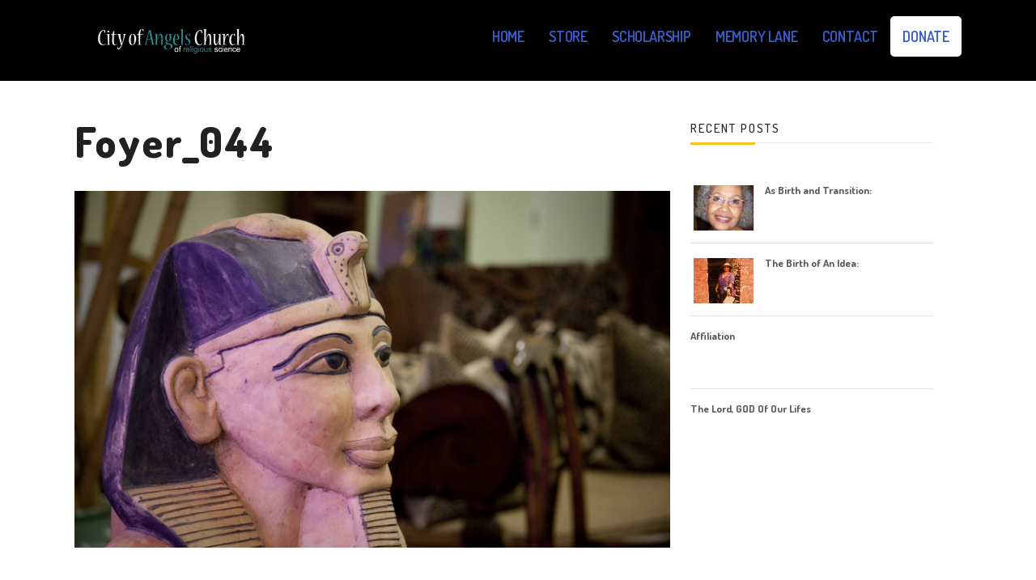

--- FILE ---
content_type: text/html; charset=UTF-8
request_url: https://cityofangelschurch.net/foyer_044/
body_size: 64966
content:
 <!DOCTYPE html>
<!--[if (gte IE 9)|!(IE)]><!--><html lang="en-US"> <!--<![endif]-->
<head>
	<meta charset="UTF-8">
	<meta name="author" content="Michelle De Souza">

		<meta name="viewport" content="width=device-width, initial-scale=1, maximum-scale=1">
	

	<!--[if lt IE 9]>
	<script src="https://cityofangelschurch.net/wp-content/themes/church-suite/js/modernizr.custom.11889.js" type="text/javascript"></script>
	<script src="https://cityofangelschurch.net/wp-content/themes/church-suite/js/respond.js" type="text/javascript"></script>
	<![endif]-->

	<link rel="shortcut icon" href="https://cityofangelschurch.net/wp-content/uploads/2018/01/favicon.png">

<title>Foyer_044 | City of Angels Church</title>
<meta name='robots' content='noindex, nofollow' />
	<style>img:is([sizes="auto" i], [sizes^="auto," i]) { contain-intrinsic-size: 3000px 1500px }</style>
	<script>window._wca = window._wca || [];</script>
<link rel='dns-prefetch' href='//stats.wp.com' />
<link rel='dns-prefetch' href='//fonts.googleapis.com' />
<link rel='dns-prefetch' href='//v0.wordpress.com' />
<link href='//hb.wpmucdn.com' rel='preconnect' />
<link href='http://fonts.googleapis.com' rel='preconnect' />
<link href='//fonts.gstatic.com' crossorigin='' rel='preconnect' />
<link rel="alternate" type="application/rss+xml" title="City of Angels Church &raquo; Feed" href="https://cityofangelschurch.net/feed/" />
<link rel="alternate" type="text/calendar" title="City of Angels Church &raquo; iCal Feed" href="https://cityofangelschurch.net/events/?ical=1" />
<script type="text/javascript">
/* <![CDATA[ */
window._wpemojiSettings = {"baseUrl":"https:\/\/s.w.org\/images\/core\/emoji\/16.0.1\/72x72\/","ext":".png","svgUrl":"https:\/\/s.w.org\/images\/core\/emoji\/16.0.1\/svg\/","svgExt":".svg","source":{"concatemoji":"https:\/\/cityofangelschurch.net\/wp-includes\/js\/wp-emoji-release.min.js?ver=6.8.3"}};
/*! This file is auto-generated */
!function(s,n){var o,i,e;function c(e){try{var t={supportTests:e,timestamp:(new Date).valueOf()};sessionStorage.setItem(o,JSON.stringify(t))}catch(e){}}function p(e,t,n){e.clearRect(0,0,e.canvas.width,e.canvas.height),e.fillText(t,0,0);var t=new Uint32Array(e.getImageData(0,0,e.canvas.width,e.canvas.height).data),a=(e.clearRect(0,0,e.canvas.width,e.canvas.height),e.fillText(n,0,0),new Uint32Array(e.getImageData(0,0,e.canvas.width,e.canvas.height).data));return t.every(function(e,t){return e===a[t]})}function u(e,t){e.clearRect(0,0,e.canvas.width,e.canvas.height),e.fillText(t,0,0);for(var n=e.getImageData(16,16,1,1),a=0;a<n.data.length;a++)if(0!==n.data[a])return!1;return!0}function f(e,t,n,a){switch(t){case"flag":return n(e,"\ud83c\udff3\ufe0f\u200d\u26a7\ufe0f","\ud83c\udff3\ufe0f\u200b\u26a7\ufe0f")?!1:!n(e,"\ud83c\udde8\ud83c\uddf6","\ud83c\udde8\u200b\ud83c\uddf6")&&!n(e,"\ud83c\udff4\udb40\udc67\udb40\udc62\udb40\udc65\udb40\udc6e\udb40\udc67\udb40\udc7f","\ud83c\udff4\u200b\udb40\udc67\u200b\udb40\udc62\u200b\udb40\udc65\u200b\udb40\udc6e\u200b\udb40\udc67\u200b\udb40\udc7f");case"emoji":return!a(e,"\ud83e\udedf")}return!1}function g(e,t,n,a){var r="undefined"!=typeof WorkerGlobalScope&&self instanceof WorkerGlobalScope?new OffscreenCanvas(300,150):s.createElement("canvas"),o=r.getContext("2d",{willReadFrequently:!0}),i=(o.textBaseline="top",o.font="600 32px Arial",{});return e.forEach(function(e){i[e]=t(o,e,n,a)}),i}function t(e){var t=s.createElement("script");t.src=e,t.defer=!0,s.head.appendChild(t)}"undefined"!=typeof Promise&&(o="wpEmojiSettingsSupports",i=["flag","emoji"],n.supports={everything:!0,everythingExceptFlag:!0},e=new Promise(function(e){s.addEventListener("DOMContentLoaded",e,{once:!0})}),new Promise(function(t){var n=function(){try{var e=JSON.parse(sessionStorage.getItem(o));if("object"==typeof e&&"number"==typeof e.timestamp&&(new Date).valueOf()<e.timestamp+604800&&"object"==typeof e.supportTests)return e.supportTests}catch(e){}return null}();if(!n){if("undefined"!=typeof Worker&&"undefined"!=typeof OffscreenCanvas&&"undefined"!=typeof URL&&URL.createObjectURL&&"undefined"!=typeof Blob)try{var e="postMessage("+g.toString()+"("+[JSON.stringify(i),f.toString(),p.toString(),u.toString()].join(",")+"));",a=new Blob([e],{type:"text/javascript"}),r=new Worker(URL.createObjectURL(a),{name:"wpTestEmojiSupports"});return void(r.onmessage=function(e){c(n=e.data),r.terminate(),t(n)})}catch(e){}c(n=g(i,f,p,u))}t(n)}).then(function(e){for(var t in e)n.supports[t]=e[t],n.supports.everything=n.supports.everything&&n.supports[t],"flag"!==t&&(n.supports.everythingExceptFlag=n.supports.everythingExceptFlag&&n.supports[t]);n.supports.everythingExceptFlag=n.supports.everythingExceptFlag&&!n.supports.flag,n.DOMReady=!1,n.readyCallback=function(){n.DOMReady=!0}}).then(function(){return e}).then(function(){var e;n.supports.everything||(n.readyCallback(),(e=n.source||{}).concatemoji?t(e.concatemoji):e.wpemoji&&e.twemoji&&(t(e.twemoji),t(e.wpemoji)))}))}((window,document),window._wpemojiSettings);
/* ]]> */
</script>
<link rel='stylesheet' id='audio7-html5_site_css-css' href='https://cityofangelschurch.net/wp-content/plugins/lbg-audio7_html5_full_width_sticky_pro/audio7_html5/audio7_html5.css?ver=6.8.3' type='text/css' media='all' />
<link rel='stylesheet' id='twb-open-sans-css' href='https://fonts.googleapis.com/css?family=Open+Sans%3A300%2C400%2C500%2C600%2C700%2C800&#038;display=swap&#038;ver=6.8.3' type='text/css' media='all' />
<link rel='stylesheet' id='twbbwg-global-css' href='https://cityofangelschurch.net/wp-content/plugins/photo-gallery/booster/assets/css/global.css?ver=1.0.0' type='text/css' media='all' />
<link rel='stylesheet' id='layerslider-css' href='https://cityofangelschurch.net/wp-content/plugins/LayerSlider/static/layerslider/css/layerslider.css?ver=6.5.7' type='text/css' media='all' />
<style id='wp-emoji-styles-inline-css' type='text/css'>

	img.wp-smiley, img.emoji {
		display: inline !important;
		border: none !important;
		box-shadow: none !important;
		height: 1em !important;
		width: 1em !important;
		margin: 0 0.07em !important;
		vertical-align: -0.1em !important;
		background: none !important;
		padding: 0 !important;
	}
</style>
<link rel='stylesheet' id='wp-block-library-css' href='https://cityofangelschurch.net/wp-includes/css/dist/block-library/style.min.css?ver=6.8.3' type='text/css' media='all' />
<style id='classic-theme-styles-inline-css' type='text/css'>
/*! This file is auto-generated */
.wp-block-button__link{color:#fff;background-color:#32373c;border-radius:9999px;box-shadow:none;text-decoration:none;padding:calc(.667em + 2px) calc(1.333em + 2px);font-size:1.125em}.wp-block-file__button{background:#32373c;color:#fff;text-decoration:none}
</style>
<link rel='stylesheet' id='mediaelement-css' href='https://cityofangelschurch.net/wp-includes/js/mediaelement/mediaelementplayer-legacy.min.css?ver=4.2.17' type='text/css' media='all' />
<link rel='stylesheet' id='wp-mediaelement-css' href='https://cityofangelschurch.net/wp-includes/js/mediaelement/wp-mediaelement.min.css?ver=6.8.3' type='text/css' media='all' />
<style id='jetpack-sharing-buttons-style-inline-css' type='text/css'>
.jetpack-sharing-buttons__services-list{display:flex;flex-direction:row;flex-wrap:wrap;gap:0;list-style-type:none;margin:5px;padding:0}.jetpack-sharing-buttons__services-list.has-small-icon-size{font-size:12px}.jetpack-sharing-buttons__services-list.has-normal-icon-size{font-size:16px}.jetpack-sharing-buttons__services-list.has-large-icon-size{font-size:24px}.jetpack-sharing-buttons__services-list.has-huge-icon-size{font-size:36px}@media print{.jetpack-sharing-buttons__services-list{display:none!important}}.editor-styles-wrapper .wp-block-jetpack-sharing-buttons{gap:0;padding-inline-start:0}ul.jetpack-sharing-buttons__services-list.has-background{padding:1.25em 2.375em}
</style>
<style id='global-styles-inline-css' type='text/css'>
:root{--wp--preset--aspect-ratio--square: 1;--wp--preset--aspect-ratio--4-3: 4/3;--wp--preset--aspect-ratio--3-4: 3/4;--wp--preset--aspect-ratio--3-2: 3/2;--wp--preset--aspect-ratio--2-3: 2/3;--wp--preset--aspect-ratio--16-9: 16/9;--wp--preset--aspect-ratio--9-16: 9/16;--wp--preset--color--black: #000000;--wp--preset--color--cyan-bluish-gray: #abb8c3;--wp--preset--color--white: #ffffff;--wp--preset--color--pale-pink: #f78da7;--wp--preset--color--vivid-red: #cf2e2e;--wp--preset--color--luminous-vivid-orange: #ff6900;--wp--preset--color--luminous-vivid-amber: #fcb900;--wp--preset--color--light-green-cyan: #7bdcb5;--wp--preset--color--vivid-green-cyan: #00d084;--wp--preset--color--pale-cyan-blue: #8ed1fc;--wp--preset--color--vivid-cyan-blue: #0693e3;--wp--preset--color--vivid-purple: #9b51e0;--wp--preset--gradient--vivid-cyan-blue-to-vivid-purple: linear-gradient(135deg,rgba(6,147,227,1) 0%,rgb(155,81,224) 100%);--wp--preset--gradient--light-green-cyan-to-vivid-green-cyan: linear-gradient(135deg,rgb(122,220,180) 0%,rgb(0,208,130) 100%);--wp--preset--gradient--luminous-vivid-amber-to-luminous-vivid-orange: linear-gradient(135deg,rgba(252,185,0,1) 0%,rgba(255,105,0,1) 100%);--wp--preset--gradient--luminous-vivid-orange-to-vivid-red: linear-gradient(135deg,rgba(255,105,0,1) 0%,rgb(207,46,46) 100%);--wp--preset--gradient--very-light-gray-to-cyan-bluish-gray: linear-gradient(135deg,rgb(238,238,238) 0%,rgb(169,184,195) 100%);--wp--preset--gradient--cool-to-warm-spectrum: linear-gradient(135deg,rgb(74,234,220) 0%,rgb(151,120,209) 20%,rgb(207,42,186) 40%,rgb(238,44,130) 60%,rgb(251,105,98) 80%,rgb(254,248,76) 100%);--wp--preset--gradient--blush-light-purple: linear-gradient(135deg,rgb(255,206,236) 0%,rgb(152,150,240) 100%);--wp--preset--gradient--blush-bordeaux: linear-gradient(135deg,rgb(254,205,165) 0%,rgb(254,45,45) 50%,rgb(107,0,62) 100%);--wp--preset--gradient--luminous-dusk: linear-gradient(135deg,rgb(255,203,112) 0%,rgb(199,81,192) 50%,rgb(65,88,208) 100%);--wp--preset--gradient--pale-ocean: linear-gradient(135deg,rgb(255,245,203) 0%,rgb(182,227,212) 50%,rgb(51,167,181) 100%);--wp--preset--gradient--electric-grass: linear-gradient(135deg,rgb(202,248,128) 0%,rgb(113,206,126) 100%);--wp--preset--gradient--midnight: linear-gradient(135deg,rgb(2,3,129) 0%,rgb(40,116,252) 100%);--wp--preset--font-size--small: 13px;--wp--preset--font-size--medium: 20px;--wp--preset--font-size--large: 36px;--wp--preset--font-size--x-large: 42px;--wp--preset--spacing--20: 0.44rem;--wp--preset--spacing--30: 0.67rem;--wp--preset--spacing--40: 1rem;--wp--preset--spacing--50: 1.5rem;--wp--preset--spacing--60: 2.25rem;--wp--preset--spacing--70: 3.38rem;--wp--preset--spacing--80: 5.06rem;--wp--preset--shadow--natural: 6px 6px 9px rgba(0, 0, 0, 0.2);--wp--preset--shadow--deep: 12px 12px 50px rgba(0, 0, 0, 0.4);--wp--preset--shadow--sharp: 6px 6px 0px rgba(0, 0, 0, 0.2);--wp--preset--shadow--outlined: 6px 6px 0px -3px rgba(255, 255, 255, 1), 6px 6px rgba(0, 0, 0, 1);--wp--preset--shadow--crisp: 6px 6px 0px rgba(0, 0, 0, 1);}:where(.is-layout-flex){gap: 0.5em;}:where(.is-layout-grid){gap: 0.5em;}body .is-layout-flex{display: flex;}.is-layout-flex{flex-wrap: wrap;align-items: center;}.is-layout-flex > :is(*, div){margin: 0;}body .is-layout-grid{display: grid;}.is-layout-grid > :is(*, div){margin: 0;}:where(.wp-block-columns.is-layout-flex){gap: 2em;}:where(.wp-block-columns.is-layout-grid){gap: 2em;}:where(.wp-block-post-template.is-layout-flex){gap: 1.25em;}:where(.wp-block-post-template.is-layout-grid){gap: 1.25em;}.has-black-color{color: var(--wp--preset--color--black) !important;}.has-cyan-bluish-gray-color{color: var(--wp--preset--color--cyan-bluish-gray) !important;}.has-white-color{color: var(--wp--preset--color--white) !important;}.has-pale-pink-color{color: var(--wp--preset--color--pale-pink) !important;}.has-vivid-red-color{color: var(--wp--preset--color--vivid-red) !important;}.has-luminous-vivid-orange-color{color: var(--wp--preset--color--luminous-vivid-orange) !important;}.has-luminous-vivid-amber-color{color: var(--wp--preset--color--luminous-vivid-amber) !important;}.has-light-green-cyan-color{color: var(--wp--preset--color--light-green-cyan) !important;}.has-vivid-green-cyan-color{color: var(--wp--preset--color--vivid-green-cyan) !important;}.has-pale-cyan-blue-color{color: var(--wp--preset--color--pale-cyan-blue) !important;}.has-vivid-cyan-blue-color{color: var(--wp--preset--color--vivid-cyan-blue) !important;}.has-vivid-purple-color{color: var(--wp--preset--color--vivid-purple) !important;}.has-black-background-color{background-color: var(--wp--preset--color--black) !important;}.has-cyan-bluish-gray-background-color{background-color: var(--wp--preset--color--cyan-bluish-gray) !important;}.has-white-background-color{background-color: var(--wp--preset--color--white) !important;}.has-pale-pink-background-color{background-color: var(--wp--preset--color--pale-pink) !important;}.has-vivid-red-background-color{background-color: var(--wp--preset--color--vivid-red) !important;}.has-luminous-vivid-orange-background-color{background-color: var(--wp--preset--color--luminous-vivid-orange) !important;}.has-luminous-vivid-amber-background-color{background-color: var(--wp--preset--color--luminous-vivid-amber) !important;}.has-light-green-cyan-background-color{background-color: var(--wp--preset--color--light-green-cyan) !important;}.has-vivid-green-cyan-background-color{background-color: var(--wp--preset--color--vivid-green-cyan) !important;}.has-pale-cyan-blue-background-color{background-color: var(--wp--preset--color--pale-cyan-blue) !important;}.has-vivid-cyan-blue-background-color{background-color: var(--wp--preset--color--vivid-cyan-blue) !important;}.has-vivid-purple-background-color{background-color: var(--wp--preset--color--vivid-purple) !important;}.has-black-border-color{border-color: var(--wp--preset--color--black) !important;}.has-cyan-bluish-gray-border-color{border-color: var(--wp--preset--color--cyan-bluish-gray) !important;}.has-white-border-color{border-color: var(--wp--preset--color--white) !important;}.has-pale-pink-border-color{border-color: var(--wp--preset--color--pale-pink) !important;}.has-vivid-red-border-color{border-color: var(--wp--preset--color--vivid-red) !important;}.has-luminous-vivid-orange-border-color{border-color: var(--wp--preset--color--luminous-vivid-orange) !important;}.has-luminous-vivid-amber-border-color{border-color: var(--wp--preset--color--luminous-vivid-amber) !important;}.has-light-green-cyan-border-color{border-color: var(--wp--preset--color--light-green-cyan) !important;}.has-vivid-green-cyan-border-color{border-color: var(--wp--preset--color--vivid-green-cyan) !important;}.has-pale-cyan-blue-border-color{border-color: var(--wp--preset--color--pale-cyan-blue) !important;}.has-vivid-cyan-blue-border-color{border-color: var(--wp--preset--color--vivid-cyan-blue) !important;}.has-vivid-purple-border-color{border-color: var(--wp--preset--color--vivid-purple) !important;}.has-vivid-cyan-blue-to-vivid-purple-gradient-background{background: var(--wp--preset--gradient--vivid-cyan-blue-to-vivid-purple) !important;}.has-light-green-cyan-to-vivid-green-cyan-gradient-background{background: var(--wp--preset--gradient--light-green-cyan-to-vivid-green-cyan) !important;}.has-luminous-vivid-amber-to-luminous-vivid-orange-gradient-background{background: var(--wp--preset--gradient--luminous-vivid-amber-to-luminous-vivid-orange) !important;}.has-luminous-vivid-orange-to-vivid-red-gradient-background{background: var(--wp--preset--gradient--luminous-vivid-orange-to-vivid-red) !important;}.has-very-light-gray-to-cyan-bluish-gray-gradient-background{background: var(--wp--preset--gradient--very-light-gray-to-cyan-bluish-gray) !important;}.has-cool-to-warm-spectrum-gradient-background{background: var(--wp--preset--gradient--cool-to-warm-spectrum) !important;}.has-blush-light-purple-gradient-background{background: var(--wp--preset--gradient--blush-light-purple) !important;}.has-blush-bordeaux-gradient-background{background: var(--wp--preset--gradient--blush-bordeaux) !important;}.has-luminous-dusk-gradient-background{background: var(--wp--preset--gradient--luminous-dusk) !important;}.has-pale-ocean-gradient-background{background: var(--wp--preset--gradient--pale-ocean) !important;}.has-electric-grass-gradient-background{background: var(--wp--preset--gradient--electric-grass) !important;}.has-midnight-gradient-background{background: var(--wp--preset--gradient--midnight) !important;}.has-small-font-size{font-size: var(--wp--preset--font-size--small) !important;}.has-medium-font-size{font-size: var(--wp--preset--font-size--medium) !important;}.has-large-font-size{font-size: var(--wp--preset--font-size--large) !important;}.has-x-large-font-size{font-size: var(--wp--preset--font-size--x-large) !important;}
:where(.wp-block-post-template.is-layout-flex){gap: 1.25em;}:where(.wp-block-post-template.is-layout-grid){gap: 1.25em;}
:where(.wp-block-columns.is-layout-flex){gap: 2em;}:where(.wp-block-columns.is-layout-grid){gap: 2em;}
:root :where(.wp-block-pullquote){font-size: 1.5em;line-height: 1.6;}
</style>
<link rel='stylesheet' id='contact-form-7-css' href='https://cityofangelschurch.net/wp-content/plugins/contact-form-7/includes/css/styles.css?ver=6.1.2' type='text/css' media='all' />
<link rel='stylesheet' id='essential-grid-plugin-settings-css' href='https://cityofangelschurch.net/wp-content/plugins/essential-grid/public/assets/css/settings.css?ver=2.1.6.1' type='text/css' media='all' />
<link rel='stylesheet' id='tp-open-sans-css' href='https://fonts.googleapis.com/css?family=Open+Sans%3A300%2C400%2C600%2C700%2C800&#038;ver=6.8.3' type='text/css' media='all' />
<link rel='stylesheet' id='tp-raleway-css' href='https://fonts.googleapis.com/css?family=Raleway%3A100%2C200%2C300%2C400%2C500%2C600%2C700%2C800%2C900&#038;ver=6.8.3' type='text/css' media='all' />
<link rel='stylesheet' id='tp-droid-serif-css' href='https://fonts.googleapis.com/css?family=Droid+Serif%3A400%2C700&#038;ver=6.8.3' type='text/css' media='all' />
<link rel='stylesheet' id='bwg_fonts-css' href='https://cityofangelschurch.net/wp-content/plugins/photo-gallery/css/bwg-fonts/fonts.css?ver=0.0.1' type='text/css' media='all' />
<link rel='stylesheet' id='sumoselect-css' href='https://cityofangelschurch.net/wp-content/plugins/photo-gallery/css/sumoselect.min.css?ver=3.4.6' type='text/css' media='all' />
<link rel='stylesheet' id='mCustomScrollbar-css' href='https://cityofangelschurch.net/wp-content/plugins/photo-gallery/css/jquery.mCustomScrollbar.min.css?ver=3.1.5' type='text/css' media='all' />
<link rel='stylesheet' id='bwg_googlefonts-css' href='https://fonts.googleapis.com/css?family=Ubuntu&#038;subset=greek,latin,greek-ext,vietnamese,cyrillic-ext,latin-ext,cyrillic' type='text/css' media='all' />
<link rel='stylesheet' id='bwg_frontend-css' href='https://cityofangelschurch.net/wp-content/plugins/photo-gallery/css/styles.min.css?ver=1.8.35' type='text/css' media='all' />
<link rel='stylesheet' id='jquery-ui-css' href='https://cityofangelschurch.net/wp-content/plugins/soundy-background-music/css/jquery-ui-1.12.1/jquery-ui.css?ver=6.8.3' type='text/css' media='all' />
<link rel='stylesheet' id='soundy_front_end-css' href='https://cityofangelschurch.net/wp-content/plugins/soundy-background-music/css/style-front-end.css?ver=6.8.3' type='text/css' media='all' />
<style id='woocommerce-inline-inline-css' type='text/css'>
.woocommerce form .form-row .required { visibility: visible; }
</style>
<link rel='stylesheet' id='audioigniter-css' href='https://cityofangelschurch.net/wp-content/plugins/audioigniter/player/build/style.css?ver=2.0.2' type='text/css' media='all' />
<link rel='stylesheet' id='woocommerce-nyp-css' href='https://cityofangelschurch.net/wp-content/plugins/woocommerce-name-your-price/assets/css/name-your-price.css?ver=2.9.3' type='text/css' media='all' />
<link rel='stylesheet' id='brands-styles-css' href='https://cityofangelschurch.net/wp-content/plugins/woocommerce/assets/css/brands.css?ver=10.3.3' type='text/css' media='all' />
<link rel='stylesheet' id='woocommerce-css-css' href='https://cityofangelschurch.net/wp-content/themes/church-suite/inc/plugins/woocommerce/woocommerce.css' type='text/css' media='all' />
<link rel='stylesheet' id='main-style-css' href='https://cityofangelschurch.net/wp-content/themes/church-suite/css/master-min.php?ver=2.3.3' type='text/css' media='all' />
<link rel='stylesheet' id='webnus-dynamic-styles-css' href='https://cityofangelschurch.net/wp-content/themes/church-suite/css/dyncss.css?ver=6.8.3' type='text/css' media='all' />
<style id='webnus-dynamic-styles-inline-css' type='text/css'>
@font-face {  font-family: 'custom-font-1';  font-style: normal;  font-weight: normal;  src: url('?#iefix') format('embedded-opentype'),url('') format('woff'),url('') format('truetype');}@font-face {  font-family: 'custom-font-2';  font-style: normal;  font-weight: normal;  src: url('?#iefix') format('embedded-opentype'),url('') format('woff'),url('') format('truetype');}@font-face {  font-family: 'custom-font-3';  font-style: normal;  font-weight: normal;  src: url('?#iefix') format('embedded-opentype'),url('') format('woff'),url('') format('truetype');}body #wrap #header ul#nav a { font-family: Dosis !important;}#wrap #header #nav-wrap #nav a { color:;}#wrap.pax-t #nav li a:hover,#wrap.pax-t #nav li:hover > a,#wrap.pax-t #nav li.current > a,#wrap.pax-t #header.horizontal-w #nav > li > a:hover,#wrap.pax-t #header.horizontal-w #nav > li.current > a,.transparent-header-w.t-dark-w .pax-t #header.horizontal-w.duplex-hd #nav > li:hover > a,.transparent-header-w .pax-t #header.horizontal-w #nav > li:hover > a,#wrap.trust-t #nav li a:hover,#wrap.trust-t #nav li:hover > a,#wrap.trust-t #nav li.current > a,#wrap.trust-t #header.horizontal-w #nav > li > a:hover,#wrap.trust-t #header.horizontal-w #nav > li.current > a,.transparent-header-w.t-dark-w .trust-t #header.horizontal-w.duplex-hd #nav > li:hover > a,.transparent-header-w .trust-t #header.horizontal-w #nav > li:hover > a,#wrap.solace-t #nav li a:hover,#wrap.solace-t #nav li:hover > a,#wrap.solace-t #nav li.current > a,#wrap.solace-t #header.horizontal-w #nav > li > a:hover,#wrap.solace-t #header.horizontal-w #nav > li.current > a,.transparent-header-w.t-dark-w .solace-t #header.horizontal-w.duplex-hd #nav > li:hover > a,.transparent-header-w .solace-t #header.horizontal-w #nav > li:hover > a,#wrap #header #nav-wrap #nav > li:hover > a {color:;}#wrap #header #nav-wrap #nav li.current > a, #wrap #header #nav-wrap #nav li.current ul li a:hover, #wrap #header #nav-wrap #nav li.active > a {color:;}#wrap #scroll-top a {background-color:;}#wrap #scroll-top a:hover {background-color:;}#footer {margin-top: 50px;}.wpb_singleimage_heading {font-size: 24px;}
</style>
<link rel='stylesheet' id='webnus-google-fonts-css' href='https://fonts.googleapis.com/css?family=Roboto%3A100%2C300%2C400%2C400italic%2C500%2C700%2C700italic%7CLora%3A400%2C400italic%2C700%7CDosis%3A300%2C400%2C400italic%2C500%2C600%2C700italic%2C700&#038;subset=latin%2Clatin-ext' type='text/css' media='all' />
<link rel='stylesheet' id='wp-pagenavi-css' href='https://cityofangelschurch.net/wp-content/plugins/wp-pagenavi/pagenavi-css.css?ver=2.70' type='text/css' media='all' />
<link rel='stylesheet' id='parent-style-css' href='https://cityofangelschurch.net/wp-content/themes/church-suite/style.css?ver=6.8.3' type='text/css' media='all' />
<link rel='stylesheet' id='child-style-css' href='https://cityofangelschurch.net/wp-content/themes/church-suite_child_theme/style.css?ver=6.8.3' type='text/css' media='all' />
<link rel='stylesheet' id='redux-google-fonts-webnus_options-css' href='https://fonts.googleapis.com/css?family=Dosis%3A200%2C300%2C400%2C500%2C600%2C700%2C800&#038;ver=1612369489' type='text/css' media='all' />
<script type="text/javascript" src="https://cityofangelschurch.net/wp-includes/js/jquery/jquery.min.js?ver=3.7.1" id="jquery-core-js"></script>
<script type="text/javascript" src="https://cityofangelschurch.net/wp-includes/js/jquery/jquery-migrate.min.js?ver=3.4.1" id="jquery-migrate-js"></script>
<script type="text/javascript" src="https://cityofangelschurch.net/wp-content/plugins/lbg-audio7_html5_full_width_sticky_pro/audio7_html5/js/jquery.mousewheel.min.js?ver=6.8.3" id="lbg-mousewheel-js"></script>
<script type="text/javascript" src="https://cityofangelschurch.net/wp-content/plugins/lbg-audio7_html5_full_width_sticky_pro/audio7_html5/js/jquery.touchSwipe.min.js?ver=6.8.3" id="lbg-touchSwipe-js"></script>
<script type="text/javascript" src="https://cityofangelschurch.net/wp-content/plugins/lbg-audio7_html5_full_width_sticky_pro/audio7_html5/js/audio7_html5.js?ver=6.8.3" id="lbg-audio7_html5-js"></script>
<script type="text/javascript" src="https://cityofangelschurch.net/wp-content/plugins/lbg-audio7_html5_full_width_sticky_pro/audio7_html5/js/google_a.js?ver=6.8.3" id="lbg-google_a-js"></script>
<script type="text/javascript" src="https://cityofangelschurch.net/wp-content/plugins/photo-gallery/booster/assets/js/circle-progress.js?ver=1.2.2" id="twbbwg-circle-js"></script>
<script type="text/javascript" id="twbbwg-global-js-extra">
/* <![CDATA[ */
var twb = {"nonce":"5902914760","ajax_url":"https:\/\/cityofangelschurch.net\/wp-admin\/admin-ajax.php","plugin_url":"https:\/\/cityofangelschurch.net\/wp-content\/plugins\/photo-gallery\/booster","href":"https:\/\/cityofangelschurch.net\/wp-admin\/admin.php?page=twbbwg_photo-gallery"};
var twb = {"nonce":"5902914760","ajax_url":"https:\/\/cityofangelschurch.net\/wp-admin\/admin-ajax.php","plugin_url":"https:\/\/cityofangelschurch.net\/wp-content\/plugins\/photo-gallery\/booster","href":"https:\/\/cityofangelschurch.net\/wp-admin\/admin.php?page=twbbwg_photo-gallery"};
/* ]]> */
</script>
<script type="text/javascript" src="https://cityofangelschurch.net/wp-content/plugins/photo-gallery/booster/assets/js/global.js?ver=1.0.0" id="twbbwg-global-js"></script>
<script type="text/javascript" id="layerslider-greensock-js-extra">
/* <![CDATA[ */
var LS_Meta = {"v":"6.5.7"};
/* ]]> */
</script>
<script type="text/javascript" data-cfasync="false" src="https://cityofangelschurch.net/wp-content/plugins/LayerSlider/static/layerslider/js/greensock.js?ver=1.19.0" id="layerslider-greensock-js"></script>
<script type="text/javascript" data-cfasync="false" src="https://cityofangelschurch.net/wp-content/plugins/LayerSlider/static/layerslider/js/layerslider.kreaturamedia.jquery.js?ver=6.5.7" id="layerslider-js"></script>
<script type="text/javascript" data-cfasync="false" src="https://cityofangelschurch.net/wp-content/plugins/LayerSlider/static/layerslider/js/layerslider.transitions.js?ver=6.5.7" id="layerslider-transitions-js"></script>
<script type="text/javascript" src="https://cityofangelschurch.net/wp-content/plugins/photo-gallery/js/jquery.sumoselect.min.js?ver=3.4.6" id="sumoselect-js"></script>
<script type="text/javascript" src="https://cityofangelschurch.net/wp-content/plugins/photo-gallery/js/tocca.min.js?ver=2.0.9" id="bwg_mobile-js"></script>
<script type="text/javascript" src="https://cityofangelschurch.net/wp-content/plugins/photo-gallery/js/jquery.mCustomScrollbar.concat.min.js?ver=3.1.5" id="mCustomScrollbar-js"></script>
<script type="text/javascript" src="https://cityofangelschurch.net/wp-content/plugins/photo-gallery/js/jquery.fullscreen.min.js?ver=0.6.0" id="jquery-fullscreen-js"></script>
<script type="text/javascript" id="bwg_frontend-js-extra">
/* <![CDATA[ */
var bwg_objectsL10n = {"bwg_field_required":"field is required.","bwg_mail_validation":"This is not a valid email address.","bwg_search_result":"There are no images matching your search.","bwg_select_tag":"Select Tag","bwg_order_by":"Order By","bwg_search":"Search","bwg_show_ecommerce":"Show Ecommerce","bwg_hide_ecommerce":"Hide Ecommerce","bwg_show_comments":"Show Comments","bwg_hide_comments":"Hide Comments","bwg_restore":"Restore","bwg_maximize":"Maximize","bwg_fullscreen":"Fullscreen","bwg_exit_fullscreen":"Exit Fullscreen","bwg_search_tag":"SEARCH...","bwg_tag_no_match":"No tags found","bwg_all_tags_selected":"All tags selected","bwg_tags_selected":"tags selected","play":"Play","pause":"Pause","is_pro":"","bwg_play":"Play","bwg_pause":"Pause","bwg_hide_info":"Hide info","bwg_show_info":"Show info","bwg_hide_rating":"Hide rating","bwg_show_rating":"Show rating","ok":"Ok","cancel":"Cancel","select_all":"Select all","lazy_load":"0","lazy_loader":"https:\/\/cityofangelschurch.net\/wp-content\/plugins\/photo-gallery\/images\/ajax_loader.png","front_ajax":"0","bwg_tag_see_all":"see all tags","bwg_tag_see_less":"see less tags"};
/* ]]> */
</script>
<script type="text/javascript" src="https://cityofangelschurch.net/wp-content/plugins/photo-gallery/js/scripts.min.js?ver=1.8.35" id="bwg_frontend-js"></script>
<script type="text/javascript" src="https://cityofangelschurch.net/wp-content/plugins/soundy-background-music/js/front-end.js?ver=6.8.3" id="soundy-front-end-js"></script>
<script type="text/javascript" src="https://cityofangelschurch.net/wp-content/plugins/wonderplugin-audio/engine/wonderpluginaudioskins.js?ver=7.0" id="wonderplugin-audio-skins-script-js"></script>
<script type="text/javascript" id="wonderplugin-audio-script-js-extra">
/* <![CDATA[ */
var wonderplugin_audio_ajaxobject = {"ajaxurl":"https:\/\/cityofangelschurch.net\/wp-admin\/admin-ajax.php","nonce":"bf28b37a5c"};
/* ]]> */
</script>
<script type="text/javascript" src="https://cityofangelschurch.net/wp-content/plugins/wonderplugin-audio/engine/wonderpluginaudio.js?ver=7.0" id="wonderplugin-audio-script-js"></script>
<script type="text/javascript" src="https://cityofangelschurch.net/wp-content/plugins/woocommerce/assets/js/jquery-blockui/jquery.blockUI.min.js?ver=2.7.0-wc.10.3.3" id="wc-jquery-blockui-js" data-wp-strategy="defer"></script>
<script type="text/javascript" id="wc-add-to-cart-js-extra">
/* <![CDATA[ */
var wc_add_to_cart_params = {"ajax_url":"\/wp-admin\/admin-ajax.php","wc_ajax_url":"\/?wc-ajax=%%endpoint%%","i18n_view_cart":"View cart","cart_url":"https:\/\/cityofangelschurch.net\/cart\/","is_cart":"","cart_redirect_after_add":"no"};
/* ]]> */
</script>
<script type="text/javascript" src="https://cityofangelschurch.net/wp-content/plugins/woocommerce/assets/js/frontend/add-to-cart.min.js?ver=10.3.3" id="wc-add-to-cart-js" data-wp-strategy="defer"></script>
<script type="text/javascript" src="https://cityofangelschurch.net/wp-content/plugins/woocommerce/assets/js/js-cookie/js.cookie.min.js?ver=2.1.4-wc.10.3.3" id="wc-js-cookie-js" defer="defer" data-wp-strategy="defer"></script>
<script type="text/javascript" id="woocommerce-js-extra">
/* <![CDATA[ */
var woocommerce_params = {"ajax_url":"\/wp-admin\/admin-ajax.php","wc_ajax_url":"\/?wc-ajax=%%endpoint%%","i18n_password_show":"Show password","i18n_password_hide":"Hide password"};
/* ]]> */
</script>
<script type="text/javascript" src="https://cityofangelschurch.net/wp-content/plugins/woocommerce/assets/js/frontend/woocommerce.min.js?ver=10.3.3" id="woocommerce-js" defer="defer" data-wp-strategy="defer"></script>
<script type="text/javascript" src="https://cityofangelschurch.net/wp-content/plugins/js_composer/assets/js/vendors/woocommerce-add-to-cart.js?ver=5.2.1" id="vc_woocommerce-add-to-cart-js-js"></script>
<script type="text/javascript" src="https://stats.wp.com/s-202603.js" id="woocommerce-analytics-js" defer="defer" data-wp-strategy="defer"></script>
<meta name="generator" content="Powered by LayerSlider 6.5.7 - Multi-Purpose, Responsive, Parallax, Mobile-Friendly Slider Plugin for WordPress." />
<!-- LayerSlider updates and docs at: https://layerslider.kreaturamedia.com -->
<link rel="https://api.w.org/" href="https://cityofangelschurch.net/wp-json/" /><link rel="alternate" title="JSON" type="application/json" href="https://cityofangelschurch.net/wp-json/wp/v2/media/9521" /><link rel="EditURI" type="application/rsd+xml" title="RSD" href="https://cityofangelschurch.net/xmlrpc.php?rsd" />
<meta name="generator" content="WordPress 6.8.3" />
<meta name="generator" content="WooCommerce 10.3.3" />
<link rel='shortlink' href='https://wp.me/aa0rEX-2tz' />
<link rel="alternate" title="oEmbed (JSON)" type="application/json+oembed" href="https://cityofangelschurch.net/wp-json/oembed/1.0/embed?url=https%3A%2F%2Fcityofangelschurch.net%2Ffoyer_044%2F" />
<link rel="alternate" title="oEmbed (XML)" type="text/xml+oembed" href="https://cityofangelschurch.net/wp-json/oembed/1.0/embed?url=https%3A%2F%2Fcityofangelschurch.net%2Ffoyer_044%2F&#038;format=xml" />
<meta name="tec-api-version" content="v1"><meta name="tec-api-origin" content="https://cityofangelschurch.net"><link rel="alternate" href="https://cityofangelschurch.net/wp-json/tribe/events/v1/" />	<style>img#wpstats{display:none}</style>
				<script type="text/javascript">
			/* <![CDATA[ */
				var sf_position = '0';
				var sf_templates = "<a href=\"{search_url_escaped}\"><span class=\"sf_text\">See more results<\/span><span class=\"sf_small\">Displaying top {total} results<\/span><\/a>";
				var sf_input = '.live-search';
				jQuery(document).ready(function(){
					jQuery(sf_input).ajaxyLiveSearch({"expand":false,"searchUrl":"https:\/\/cityofangelschurch.net\/?s=%s","text":"Search","delay":500,"iwidth":180,"width":315,"ajaxUrl":"https:\/\/cityofangelschurch.net\/wp-admin\/admin-ajax.php","rtl":0});
					jQuery(".sf_ajaxy-selective-input").keyup(function() {
						var width = jQuery(this).val().length * 8;
						if(width < 50) {
							width = 50;
						}
						jQuery(this).width(width);
					});
					jQuery(".sf_ajaxy-selective-search").click(function() {
						jQuery(this).find(".sf_ajaxy-selective-input").focus();
					});
					jQuery(".sf_ajaxy-selective-close").click(function() {
						jQuery(this).parent().remove();
					});
				});
			/* ]]> */
		</script>
				<meta property="og:title" content="Foyer_044" />
		<meta property="og:type" content="article" />
		<meta property="og:image" content="" />
		<meta property="og:url" content="https://cityofangelschurch.net/foyer_044/" />
		<meta property="og:description" content="" />
		<meta property="og:site_name" content="City of Angels Church" />
			<noscript><style>.woocommerce-product-gallery{ opacity: 1 !important; }</style></noscript>
	<!-- SEO meta tags powered by SmartCrawl https://wpmudev.com/project/smartcrawl-wordpress-seo/ -->
<meta name="google-site-verification" content="lEvxY9g3IvjJPJCBOzDCJLDYu-OfnX7jCqbwhYIdsj0" />
<meta name="msvalidate.01" content="D7E7F2D44FC4A7F83E3187F978E1308F" />
<script type="application/ld+json">{"@context":"https:\/\/schema.org","@graph":[{"@type":"Organization","@id":"https:\/\/cityofangelschurch.net\/#schema-publishing-organization","url":"https:\/\/cityofangelschurch.net","name":"City of Angels Church"},{"@type":"WebSite","@id":"https:\/\/cityofangelschurch.net\/#schema-website","url":"https:\/\/cityofangelschurch.net","name":"City of Angels Church","encoding":"UTF-8","potentialAction":{"@type":"SearchAction","target":"https:\/\/cityofangelschurch.net\/search\/{search_term_string}\/","query-input":"required name=search_term_string"}},{"@type":"BreadcrumbList","@id":"https:\/\/cityofangelschurch.net\/foyer_044?page&pagename=foyer_044\/#breadcrumb","itemListElement":[{"@type":"ListItem","position":1,"name":"Home","item":"https:\/\/cityofangelschurch.net"},{"@type":"ListItem","position":2,"name":"Foyer_044"}]},{"@type":"Person","@id":"https:\/\/cityofangelschurch.net\/author\/cityofangels\/#schema-author","name":"Michelle De Souza","url":"https:\/\/cityofangelschurch.net\/author\/cityofangels\/"},{"@type":"WebPage","@id":"https:\/\/cityofangelschurch.net\/foyer_044\/#schema-webpage","isPartOf":{"@id":"https:\/\/cityofangelschurch.net\/#schema-website"},"publisher":{"@id":"https:\/\/cityofangelschurch.net\/#schema-publishing-organization"},"url":"https:\/\/cityofangelschurch.net\/foyer_044\/"},{"@type":"Article","mainEntityOfPage":{"@id":"https:\/\/cityofangelschurch.net\/foyer_044\/#schema-webpage"},"author":{"@id":"https:\/\/cityofangelschurch.net\/author\/cityofangels\/#schema-author"},"publisher":{"@id":"https:\/\/cityofangelschurch.net\/#schema-publishing-organization"},"dateModified":"2018-01-26T13:23:31","datePublished":"2018-01-26T13:23:31","headline":"Foyer_044 | City of Angels Church","description":"","name":"Foyer_044"}]}</script>
<meta property="og:type" content="article" />
<meta property="og:title" content="Foyer_044 | City of Angels Church" />
<meta property="article:published_time" content="2018-01-26T13:23:31" />
<meta property="article:author" content="cityofangels" />
<meta name="twitter:card" content="summary" />
<meta name="twitter:title" content="Foyer_044 | City of Angels Church" />
<!-- /SEO -->
<meta name="generator" content="Powered by Visual Composer - drag and drop page builder for WordPress."/>
<!--[if lte IE 9]><link rel="stylesheet" type="text/css" href="https://cityofangelschurch.net/wp-content/plugins/js_composer/assets/css/vc_lte_ie9.min.css" media="screen"><![endif]-->
<!-- Jetpack Open Graph Tags -->
<meta property="og:type" content="article" />
<meta property="og:title" content="Foyer_044" />
<meta property="og:url" content="https://cityofangelschurch.net/foyer_044/" />
<meta property="og:description" content="Visit the post for more." />
<meta property="article:published_time" content="2018-01-26T13:23:31+00:00" />
<meta property="article:modified_time" content="2018-01-26T13:23:31+00:00" />
<meta property="og:site_name" content="City of Angels Church" />
<meta property="og:image" content="https://cityofangelschurch.net/wp-content/uploads/2018/01/Foyer_044.jpg" />
<meta property="og:image:alt" content="" />
<meta property="og:locale" content="en_US" />
<meta name="twitter:text:title" content="Foyer_044" />
<meta name="twitter:image" content="https://cityofangelschurch.net/wp-content/uploads/2018/01/Foyer_044.jpg?w=640" />
<meta name="twitter:card" content="summary_large_image" />
<meta name="twitter:description" content="Visit the post for more." />

<!-- End Jetpack Open Graph Tags -->
		<style type="text/css" id="wp-custom-css">
			.woocommerce .related.products {display:none;}

.donate-bttn 
{background-color:#fff; height:50%; margin-top:20px;border-radius:5px;}

.donate-bttn a {line-height: 80px;}

#nav a {
	line-height:50px !important;
}
#nav {
	margin-top:20px;
}		</style>
		<style type="text/css" title="dynamic-css" class="options-output">#wrap .top-bar{background-color:#000000;}h1,h2,h3,h4,h5,h6{color:#0050bc;}h1{line-height:36px;letter-spacing:0px;font-size:36px;}body #header ul#nav a{font-family:Dosis;letter-spacing:-0.2px;color:#173071;font-size:18px;}</style><noscript><style type="text/css"> .wpb_animate_when_almost_visible { opacity: 1; }</style></noscript></head>


	

	
<body class="attachment wp-singular attachment-template-default single single-attachment postid-9521 attachmentid-9521 attachment-jpeg wp-theme-church-suite wp-child-theme-church-suite_child_theme smooth-scroll theme-church-suite woocommerce-no-js tribe-no-js wpb-js-composer js-comp-ver-5.2.1 vc_responsive">


	<!-- Primary Page Layout
	================================================== -->
<div id="wrap" class=" remittal-t wide dark-submenu colorskin-custom">



<header id="header" class="horizontal-w  sm-rgt-mn  w-header-type-10  ">
<div class="container">
<div class="col-md-3 col-sm-3 logo-wrap">
<div class="logo">
<a href="https://cityofangelschurch.net/"><img src="https://cityofangelschurch.net/wp-content/uploads/2018/01/logo.png" width="440px" id="img-logo-w1" alt="logo" class="img-logo-w1" style="width: 440px"></a><a href="https://cityofangelschurch.net/"><img src="https://cityofangelschurch.net/wp-content/uploads/2018/01/logo.png" width="px" id="img-logo-w2" alt="logo" class="img-logo-w2" style="width: px"></a><span class="logo-sticky"><a href="https://cityofangelschurch.net/"><img src="https://cityofangelschurch.net/wp-content/uploads/2018/01/logo.png" width="60px" id="img-logo-w3" alt="logo" class="img-logo-w3"></a></span></div></div>
<nav id="nav-wrap" class="nav-wrap1 col-md-9 col-sm-9">
	<div class="container">
		
			<ul id="nav"><li id="menu-item-9269" class="menu-item menu-item-type-post_type menu-item-object-page menu-item-home menu-item-has-children menu-item-9269"><a  href="https://cityofangelschurch.net/" data-description="">Home</a>
<ul class="sub-menu">
	<li id="menu-item-17052" class="menu-item menu-item-type-post_type menu-item-object-page menu-item-17052"><a  href="https://cityofangelschurch.net/new-mission/" data-description="">New Mission</a></li>
	<li id="menu-item-17044" class="menu-item menu-item-type-post_type menu-item-object-page menu-item-17044"><a  href="https://cityofangelschurch.net/introduction/" data-description="">Introduction</a></li>
	<li id="menu-item-9315" class="menu-item menu-item-type-post_type menu-item-object-page menu-item-9315"><a  href="https://cityofangelschurch.net/beliefs/" data-description="">Beliefs</a></li>
	<li id="menu-item-17112" class="menu-item menu-item-type-post_type menu-item-object-page menu-item-17112"><a  href="https://cityofangelschurch.net/bios/" data-description="">Bios</a></li>
</ul>
</li>
<li id="menu-item-16678" class="menu-item menu-item-type-custom menu-item-object-custom menu-item-16678"><a  href="http://cityofangelschurch.net/shop/" data-description="">Store</a></li>
<li id="menu-item-16686" class="menu-item menu-item-type-post_type menu-item-object-page menu-item-has-children menu-item-16686"><a  href="https://cityofangelschurch.net/scholarship/" data-description="">Scholarship</a>
<ul class="sub-menu">
	<li id="menu-item-17189" class="menu-item menu-item-type-post_type menu-item-object-page menu-item-17189"><a  href="https://cityofangelschurch.net/scholarship/" data-description="">About Education Foundation</a></li>
	<li id="menu-item-17069" class="menu-item menu-item-type-custom menu-item-object-custom menu-item-17069"><a  href="http://cityofangelschurch.net/scholarship/college-student-application/" data-description="">Continuing College Student Application</a></li>
	<li id="menu-item-17070" class="menu-item menu-item-type-custom menu-item-object-custom menu-item-17070"><a  href="http://cityofangelschurch.net/scholarship/high-school-student-application/" data-description="">High School Student Application</a></li>
</ul>
</li>
<li id="menu-item-16677" class="menu-item menu-item-type-custom menu-item-object-custom menu-item-has-children menu-item-16677"><a  href="#" data-description="">Memory Lane</a>
<ul class="sub-menu">
	<li id="menu-item-16808" class="menu-item menu-item-type-post_type menu-item-object-page menu-item-16808"><a  href="https://cityofangelschurch.net/halo/" data-description="">HALO</a></li>
	<li id="menu-item-9342" class="menu-item menu-item-type-post_type menu-item-object-page menu-item-9342"><a  href="https://cityofangelschurch.net/art-gallery/" data-description="">Art Gallery</a></li>
	<li id="menu-item-16542" class="menu-item menu-item-type-post_type menu-item-object-page menu-item-16542"><a  href="https://cityofangelschurch.net/photogallery/" data-description="">Photos</a></li>
	<li id="menu-item-16674" class="menu-item menu-item-type-post_type menu-item-object-page menu-item-16674"><a  href="https://cityofangelschurch.net/video-gallery/" data-description="">Video Lessons</a></li>
	<li id="menu-item-17100" class="menu-item menu-item-type-post_type menu-item-object-page menu-item-17100"><a  href="https://cityofangelschurch.net/audio-lessons/" data-description="">Audio Lessons</a></li>
	<li id="menu-item-17320" class="menu-item menu-item-type-post_type menu-item-object-page menu-item-17320"><a  href="https://cityofangelschurch.net/birthday-affirmations/" data-description="">Birthday Affirmations</a></li>
</ul>
</li>
<li id="menu-item-9331" class="menu-item menu-item-type-post_type menu-item-object-page menu-item-9331"><a  href="https://cityofangelschurch.net/contact-us/" data-description="">Contact</a></li>
<li id="menu-item-17696" class="donate-bttn menu-item menu-item-type-custom menu-item-object-custom menu-item-17696"><a  href="https://www.paypal.com/donate/?hosted_button_id=JCMYVHNUWBXL4" data-description="">Donate</a></li>
</ul>	</div>
</nav>
		<!-- /nav-wrap -->
</div>

</header>

<!-- end-header -->
<div style="display:none"><div class="w-modal modal-contact" id="w-contact"><h3 class="modal-title">CONTACT US</h3><br>
<div class="wpcf7 no-js" id="wpcf7-f6-o1" lang="en-US" dir="ltr" data-wpcf7-id="6">
<div class="screen-reader-response"><p role="status" aria-live="polite" aria-atomic="true"></p> <ul></ul></div>
<form action="/foyer_044/#wpcf7-f6-o1" method="post" class="wpcf7-form init" aria-label="Contact form" novalidate="novalidate" data-status="init">
<fieldset class="hidden-fields-container"><input type="hidden" name="_wpcf7" value="6" /><input type="hidden" name="_wpcf7_version" value="6.1.2" /><input type="hidden" name="_wpcf7_locale" value="en_US" /><input type="hidden" name="_wpcf7_unit_tag" value="wpcf7-f6-o1" /><input type="hidden" name="_wpcf7_container_post" value="0" /><input type="hidden" name="_wpcf7_posted_data_hash" value="" /><input type="hidden" name="_wpcf7_recaptcha_response" value="" />
</fieldset>
<p><label> Your Name (required)<br />
<span class="wpcf7-form-control-wrap" data-name="your-name"><input size="40" maxlength="400" class="wpcf7-form-control wpcf7-text wpcf7-validates-as-required" aria-required="true" aria-invalid="false" value="" type="text" name="your-name" /></span> </label>
</p>
<p><label> Your Email (required)<br />
<span class="wpcf7-form-control-wrap" data-name="your-email"><input size="40" maxlength="400" class="wpcf7-form-control wpcf7-email wpcf7-validates-as-required wpcf7-text wpcf7-validates-as-email" aria-required="true" aria-invalid="false" value="" type="email" name="your-email" /></span> </label>
</p>
<p><label> Subject<br />
<span class="wpcf7-form-control-wrap" data-name="your-subject"><input size="40" maxlength="400" class="wpcf7-form-control wpcf7-text" aria-invalid="false" value="" type="text" name="your-subject" /></span> </label>
</p>
<p><label> Your Message<br />
<span class="wpcf7-form-control-wrap" data-name="your-message"><textarea cols="40" rows="10" maxlength="2000" class="wpcf7-form-control wpcf7-textarea" aria-invalid="false" name="your-message"></textarea></span> </label>
</p>
<p><input class="wpcf7-form-control wpcf7-submit has-spinner" type="submit" value="Send" />
</p><div class="wpcf7-response-output" aria-hidden="true"></div>
</form>
</div>
</div></div> <section class="container page-content" >
    <hr class="vertical-space">
		<section class="col-md-8 omega">
      <article class="blog-single-post">
		        <div class="post post-9521 attachment type-attachment status-inherit hentry">

          <h1>Foyer_044</h1>
		
			<img src="https://cityofangelschurch.net/wp-content/uploads/2018/01/Foyer_044.jpg" />		 


        </div>
				
      </article>
          </section>
    <!-- end-main-conten -->
			<aside class="col-md-3 sidebar">
			<div class="widget"><h4 class="subtitle">Recent Posts</h4>		<div class="side-list"><ul>
				  <li>
		  <a href="https://cityofangelschurch.net/as-birth-and-transition/" title="As Birth and Transition:"><img src="https://cityofangelschurch.net/wp-content/uploads/2018/05/delores_storey-164x124.jpg" alt="As Birth and Transition:" class="landscape full tabs-img" width="164" height="124" itemprop="image" /></a>		  <h5><a href="https://cityofangelschurch.net/as-birth-and-transition/">As Birth and Transition:</a></h5>
		  <p>May 22 2018</p>
		  </li>
				  <li>
		  <a href="https://cityofangelschurch.net/the-birth-of-an-idea/" title="The Birth of An Idea:"><img src="https://cityofangelschurch.net/wp-content/uploads/2018/05/robbie_door-150x124.jpg" alt="The Birth of An Idea:" class="landscape full tabs-img" width="150" height="124" itemprop="image" /></a>		  <h5><a href="https://cityofangelschurch.net/the-birth-of-an-idea/">The Birth of An Idea:</a></h5>
		  <p>May 22 2018</p>
		  </li>
				  <li>
		  		  <h5><a href="https://cityofangelschurch.net/affiliation/">Affiliation</a></h5>
		  <p>May 22 2018</p>
		  </li>
				  <li>
		  		  <h5><a href="https://cityofangelschurch.net/the-lord-god-of-our-lifes/">The Lord, GOD Of Our Lifes</a></h5>
		  <p>May 21 2015</p>
		  </li>
		        </ul></div>	 
		</div>		</aside>
	    <!-- end-sidebar-->
    <div class="vertical-space3"></div>
  </section>
  	
<section id="pre-footer">	
</section>
	<footer id="footer" >
	<section class="container footer-in">
	<div class="row">
		<div class="col-md-3"><div class="widget">			<div class="textwidget"><p><img decoding="async" src="https://cityofangelschurch.net/wp-content/uploads/2018/01/logo-footer.png" /></p>
</div>
		</div><div class="widget"><h5 class="subtitle">MAILING ADDRESS</h5>			<div class="textwidget"><p>City of Angels Church of Religious Science<br />
6709 La Tijera Blvd. #214<br />
Los Angeles, CA 90045</p>
</div>
		</div></div>
	<div class="col-md-3"><div class="widget"><h5 class="subtitle">CONTACT</h5>			<div class="textwidget"><p>Email: <a href="mailto:cityofangelschurchrsinfo@yahoo.com">cityofangelschurchrsinfo@yahoo.com</a><br />
Phone: 310-337-1113</p>
</div>
		</div><div class="widget"><h5 class="subtitle">Follow Us</h5>			<div class="socialfollow">
			<a href="https://www.facebook.com/City-of-Angels-Church-of-Religious-Science-of-Los-Angeles-144421122259275/" class="facebook"><i class="fa-facebook"></i></a><a href="#" class="linkedin"><i class="fa-linkedin"></i></a>			<div class="clear"></div>
			</div>	 
		  </div></div>
	<div class="col-md-3"><div class="widget_text widget"><div class="textwidget custom-html-widget"><!--QUICK LINKS<a href="/">Home</a>
<br/>
<a href="/beliefs/">Beliefs</a>
<br/>
<a href="/scholarship/">Scholarship</a>
<br/>
<a href="/shop/">Store</a>
<br/>
<a href="/contact-us/">Contact </a>-->
</div></div></div>
    <div class="col-md-3"><div class="widget_text widget"><div class="textwidget custom-html-widget"><!--MEDIA<a href="https://cityofangelschurch.net/art-gallery/">Art Gallery</a>
<br/>
<a href="https://cityofangelschurch.net/video-gallery/">Video Gallery</a>
<br/>
<a href="https://cityofangelschurch.net/photogallery/">Photo Gallery</a>--></div></div></div>
		 </div>
	 </section>
	<!-- end-footer-in -->
	<section class="footbot">
<div class="container">
	<div class="col-md-6">
	<div class="footer-navi">
	© 2018 City of Angels Church. ALL RIGHTS RESERVED.	</div>
	</div>
	<div class="col-md-6">
	<div class="footer-navi floatright">
	<img src="" width="65" alt="City of Angels Church">	</div>
	</div>
</div>
</section>	<!-- end-footbot -->
	</footer>
	<!-- end-footer -->

<span id="scroll-top"><a class="scrollup"><i class="fa-chevron-up"></i></a></span></div>
<!-- end-wrap -->
<!-- End Document
================================================== -->
<script type="text/javascript">
		jQuery(document).ready(function(){ 
			jQuery(function() {
				var header = jQuery("#header.horizontal-w");
				var navHomeY = header.offset().top;
				var isFixed = false;
				var scrolls_pure = parseInt("330");
				var $w = jQuery(window);
				$w.scroll(function(e) {
					var scrollTop = $w.scrollTop();
					var shouldBeFixed = scrollTop > scrolls_pure;
					if (shouldBeFixed && !isFixed) {
						header.addClass("sticky");
						isFixed = true;
					}
					else if (!shouldBeFixed && isFixed) {
						header.removeClass("sticky");
						isFixed = false;
					}
					e.preventDefault();
				});
			});
		});
	</script><script type="speculationrules">
{"prefetch":[{"source":"document","where":{"and":[{"href_matches":"\/*"},{"not":{"href_matches":["\/wp-*.php","\/wp-admin\/*","\/wp-content\/uploads\/*","\/wp-content\/*","\/wp-content\/plugins\/*","\/wp-content\/themes\/church-suite_child_theme\/*","\/wp-content\/themes\/church-suite\/*","\/*\\?(.+)"]}},{"not":{"selector_matches":"a[rel~=\"nofollow\"]"}},{"not":{"selector_matches":".no-prefetch, .no-prefetch a"}}]},"eagerness":"conservative"}]}
</script>
		<script>
		( function ( body ) {
			'use strict';
			body.className = body.className.replace( /\btribe-no-js\b/, 'tribe-js' );
		} )( document.body );
		</script>
		<script> /* <![CDATA[ */var tribe_l10n_datatables = {"aria":{"sort_ascending":": activate to sort column ascending","sort_descending":": activate to sort column descending"},"length_menu":"Show _MENU_ entries","empty_table":"No data available in table","info":"Showing _START_ to _END_ of _TOTAL_ entries","info_empty":"Showing 0 to 0 of 0 entries","info_filtered":"(filtered from _MAX_ total entries)","zero_records":"No matching records found","search":"Search:","all_selected_text":"All items on this page were selected. ","select_all_link":"Select all pages","clear_selection":"Clear Selection.","pagination":{"all":"All","next":"Next","previous":"Previous"},"select":{"rows":{"0":"","_":": Selected %d rows","1":": Selected 1 row"}},"datepicker":{"dayNames":["Sunday","Monday","Tuesday","Wednesday","Thursday","Friday","Saturday"],"dayNamesShort":["Sun","Mon","Tue","Wed","Thu","Fri","Sat"],"dayNamesMin":["S","M","T","W","T","F","S"],"monthNames":["January","February","March","April","May","June","July","August","September","October","November","December"],"monthNamesShort":["January","February","March","April","May","June","July","August","September","October","November","December"],"monthNamesMin":["Jan","Feb","Mar","Apr","May","Jun","Jul","Aug","Sep","Oct","Nov","Dec"],"nextText":"Next","prevText":"Prev","currentText":"Today","closeText":"Done","today":"Today","clear":"Clear"}};/* ]]> */ </script>	<script type='text/javascript'>
		(function () {
			var c = document.body.className;
			c = c.replace(/woocommerce-no-js/, 'woocommerce-js');
			document.body.className = c;
		})();
	</script>
	<link rel='stylesheet' id='wc-blocks-style-css' href='https://cityofangelschurch.net/wp-content/plugins/woocommerce/assets/client/blocks/wc-blocks.css?ver=wc-10.3.3' type='text/css' media='all' />
<script type="text/javascript" src="https://cityofangelschurch.net/wp-includes/js/jquery/ui/core.min.js?ver=1.13.3" id="jquery-ui-core-js"></script>
<script type="text/javascript" src="https://cityofangelschurch.net/wp-includes/js/jquery/ui/mouse.min.js?ver=1.13.3" id="jquery-ui-mouse-js"></script>
<script type="text/javascript" src="https://cityofangelschurch.net/wp-includes/js/jquery/ui/slider.min.js?ver=1.13.3" id="jquery-ui-slider-js"></script>
<script type="text/javascript" src="https://cityofangelschurch.net/wp-includes/js/jquery/ui/progressbar.min.js?ver=1.13.3" id="jquery-ui-progressbar-js"></script>
<script type="text/javascript" src="https://cityofangelschurch.net/wp-includes/js/jquery/ui/effect.min.js?ver=1.13.3" id="jquery-effects-core-js"></script>
<script type="text/javascript" src="https://cityofangelschurch.net/wp-content/plugins/the-events-calendar/common/build/js/user-agent.js?ver=da75d0bdea6dde3898df" id="tec-user-agent-js"></script>
<script type="text/javascript" src="https://cityofangelschurch.net/wp-includes/js/dist/hooks.min.js?ver=4d63a3d491d11ffd8ac6" id="wp-hooks-js"></script>
<script type="text/javascript" src="https://cityofangelschurch.net/wp-includes/js/dist/i18n.min.js?ver=5e580eb46a90c2b997e6" id="wp-i18n-js"></script>
<script type="text/javascript" id="wp-i18n-js-after">
/* <![CDATA[ */
wp.i18n.setLocaleData( { 'text direction\u0004ltr': [ 'ltr' ] } );
/* ]]> */
</script>
<script type="text/javascript" src="https://cityofangelschurch.net/wp-content/plugins/contact-form-7/includes/swv/js/index.js?ver=6.1.2" id="swv-js"></script>
<script type="text/javascript" id="contact-form-7-js-before">
/* <![CDATA[ */
var wpcf7 = {
    "api": {
        "root": "https:\/\/cityofangelschurch.net\/wp-json\/",
        "namespace": "contact-form-7\/v1"
    }
};
/* ]]> */
</script>
<script type="text/javascript" src="https://cityofangelschurch.net/wp-content/plugins/contact-form-7/includes/js/index.js?ver=6.1.2" id="contact-form-7-js"></script>
<script type="text/javascript" src="https://cityofangelschurch.net/wp-includes/js/jquery/ui/sortable.min.js?ver=1.13.3" id="jquery-ui-sortable-js"></script>
<script type="text/javascript" id="audioigniter-js-extra">
/* <![CDATA[ */
var aiStrings = {"play_title":"Play %s","pause_title":"Pause %s","previous":"Previous track","next":"Next track","toggle_list_repeat":"Toggle track listing repeat","toggle_track_repeat":"Toggle track repeat","toggle_list_visible":"Toggle track listing visibility","buy_track":"Buy this track","download_track":"Download this track","volume_up":"Volume Up","volume_down":"Volume Down","open_track_lyrics":"Open track lyrics","set_playback_rate":"Set playback rate","skip_forward":"Skip forward","skip_backward":"Skip backward","shuffle":"Shuffle"};
var aiStats = {"enabled":"","apiUrl":"https:\/\/cityofangelschurch.net\/wp-json\/audioigniter\/v1"};
/* ]]> */
</script>
<script type="text/javascript" src="https://cityofangelschurch.net/wp-content/plugins/audioigniter/player/build/app.js?ver=2.0.2" id="audioigniter-js"></script>
<script type="text/javascript" src="https://cityofangelschurch.net/wp-includes/js/dist/vendor/wp-polyfill.min.js?ver=3.15.0" id="wp-polyfill-js"></script>
<script type="text/javascript" src="https://cityofangelschurch.net/wp-includes/js/dist/url.min.js?ver=c2964167dfe2477c14ea" id="wp-url-js"></script>
<script type="text/javascript" src="https://cityofangelschurch.net/wp-includes/js/dist/api-fetch.min.js?ver=3623a576c78df404ff20" id="wp-api-fetch-js"></script>
<script type="text/javascript" id="wp-api-fetch-js-after">
/* <![CDATA[ */
wp.apiFetch.use( wp.apiFetch.createRootURLMiddleware( "https://cityofangelschurch.net/wp-json/" ) );
wp.apiFetch.nonceMiddleware = wp.apiFetch.createNonceMiddleware( "b9c3147c79" );
wp.apiFetch.use( wp.apiFetch.nonceMiddleware );
wp.apiFetch.use( wp.apiFetch.mediaUploadMiddleware );
wp.apiFetch.nonceEndpoint = "https://cityofangelschurch.net/wp-admin/admin-ajax.php?action=rest-nonce";
/* ]]> */
</script>
<script type="text/javascript" src="https://cityofangelschurch.net/wp-content/plugins/jetpack/jetpack_vendor/automattic/woocommerce-analytics/build/woocommerce-analytics-client.js?minify=false&amp;ver=3029a8acea36c7a0f986" id="woocommerce-analytics-client-js" defer="defer" data-wp-strategy="defer"></script>
<script type="text/javascript" src="https://cityofangelschurch.net/wp-content/themes/church-suite/js/jquery.plugins.js" id="doubletab-js"></script>
<script type="text/javascript" id="mediaelement-core-js-before">
/* <![CDATA[ */
var mejsL10n = {"language":"en","strings":{"mejs.download-file":"Download File","mejs.install-flash":"You are using a browser that does not have Flash player enabled or installed. Please turn on your Flash player plugin or download the latest version from https:\/\/get.adobe.com\/flashplayer\/","mejs.fullscreen":"Fullscreen","mejs.play":"Play","mejs.pause":"Pause","mejs.time-slider":"Time Slider","mejs.time-help-text":"Use Left\/Right Arrow keys to advance one second, Up\/Down arrows to advance ten seconds.","mejs.live-broadcast":"Live Broadcast","mejs.volume-help-text":"Use Up\/Down Arrow keys to increase or decrease volume.","mejs.unmute":"Unmute","mejs.mute":"Mute","mejs.volume-slider":"Volume Slider","mejs.video-player":"Video Player","mejs.audio-player":"Audio Player","mejs.captions-subtitles":"Captions\/Subtitles","mejs.captions-chapters":"Chapters","mejs.none":"None","mejs.afrikaans":"Afrikaans","mejs.albanian":"Albanian","mejs.arabic":"Arabic","mejs.belarusian":"Belarusian","mejs.bulgarian":"Bulgarian","mejs.catalan":"Catalan","mejs.chinese":"Chinese","mejs.chinese-simplified":"Chinese (Simplified)","mejs.chinese-traditional":"Chinese (Traditional)","mejs.croatian":"Croatian","mejs.czech":"Czech","mejs.danish":"Danish","mejs.dutch":"Dutch","mejs.english":"English","mejs.estonian":"Estonian","mejs.filipino":"Filipino","mejs.finnish":"Finnish","mejs.french":"French","mejs.galician":"Galician","mejs.german":"German","mejs.greek":"Greek","mejs.haitian-creole":"Haitian Creole","mejs.hebrew":"Hebrew","mejs.hindi":"Hindi","mejs.hungarian":"Hungarian","mejs.icelandic":"Icelandic","mejs.indonesian":"Indonesian","mejs.irish":"Irish","mejs.italian":"Italian","mejs.japanese":"Japanese","mejs.korean":"Korean","mejs.latvian":"Latvian","mejs.lithuanian":"Lithuanian","mejs.macedonian":"Macedonian","mejs.malay":"Malay","mejs.maltese":"Maltese","mejs.norwegian":"Norwegian","mejs.persian":"Persian","mejs.polish":"Polish","mejs.portuguese":"Portuguese","mejs.romanian":"Romanian","mejs.russian":"Russian","mejs.serbian":"Serbian","mejs.slovak":"Slovak","mejs.slovenian":"Slovenian","mejs.spanish":"Spanish","mejs.swahili":"Swahili","mejs.swedish":"Swedish","mejs.tagalog":"Tagalog","mejs.thai":"Thai","mejs.turkish":"Turkish","mejs.ukrainian":"Ukrainian","mejs.vietnamese":"Vietnamese","mejs.welsh":"Welsh","mejs.yiddish":"Yiddish"}};
/* ]]> */
</script>
<script type="text/javascript" src="https://cityofangelschurch.net/wp-includes/js/mediaelement/mediaelement-and-player.min.js?ver=4.2.17" id="mediaelement-core-js"></script>
<script type="text/javascript" src="https://cityofangelschurch.net/wp-includes/js/mediaelement/mediaelement-migrate.min.js?ver=6.8.3" id="mediaelement-migrate-js"></script>
<script type="text/javascript" id="mediaelement-js-extra">
/* <![CDATA[ */
var _wpmejsSettings = {"pluginPath":"\/wp-includes\/js\/mediaelement\/","classPrefix":"mejs-","stretching":"responsive","audioShortcodeLibrary":"mediaelement","videoShortcodeLibrary":"mediaelement"};
/* ]]> */
</script>
<script type="text/javascript" src="https://cityofangelschurch.net/wp-content/themes/church-suite/js/church-custom.js" id="custom_script-js"></script>
<script type="text/javascript" src="https://cityofangelschurch.net/wp-content/plugins/woocommerce/assets/js/sourcebuster/sourcebuster.min.js?ver=10.3.3" id="sourcebuster-js-js"></script>
<script type="text/javascript" id="wc-order-attribution-js-extra">
/* <![CDATA[ */
var wc_order_attribution = {"params":{"lifetime":1.0000000000000000818030539140313095458623138256371021270751953125e-5,"session":30,"base64":false,"ajaxurl":"https:\/\/cityofangelschurch.net\/wp-admin\/admin-ajax.php","prefix":"wc_order_attribution_","allowTracking":true},"fields":{"source_type":"current.typ","referrer":"current_add.rf","utm_campaign":"current.cmp","utm_source":"current.src","utm_medium":"current.mdm","utm_content":"current.cnt","utm_id":"current.id","utm_term":"current.trm","utm_source_platform":"current.plt","utm_creative_format":"current.fmt","utm_marketing_tactic":"current.tct","session_entry":"current_add.ep","session_start_time":"current_add.fd","session_pages":"session.pgs","session_count":"udata.vst","user_agent":"udata.uag"}};
/* ]]> */
</script>
<script type="text/javascript" src="https://cityofangelschurch.net/wp-content/plugins/woocommerce/assets/js/frontend/order-attribution.min.js?ver=10.3.3" id="wc-order-attribution-js"></script>
<script type="text/javascript" src="https://www.google.com/recaptcha/api.js?render=6LfuuPoUAAAAAEwO-nPjUveBgQlFCNTxM2idpXpD&amp;ver=3.0" id="google-recaptcha-js"></script>
<script type="text/javascript" id="wpcf7-recaptcha-js-before">
/* <![CDATA[ */
var wpcf7_recaptcha = {
    "sitekey": "6LfuuPoUAAAAAEwO-nPjUveBgQlFCNTxM2idpXpD",
    "actions": {
        "homepage": "homepage",
        "contactform": "contactform"
    }
};
/* ]]> */
</script>
<script type="text/javascript" src="https://cityofangelschurch.net/wp-content/plugins/contact-form-7/modules/recaptcha/index.js?ver=6.1.2" id="wpcf7-recaptcha-js"></script>
<script type="text/javascript" id="jetpack-stats-js-before">
/* <![CDATA[ */
_stq = window._stq || [];
_stq.push([ "view", JSON.parse("{\"v\":\"ext\",\"blog\":\"147869687\",\"post\":\"9521\",\"tz\":\"0\",\"srv\":\"cityofangelschurch.net\",\"j\":\"1:15.1.1\"}") ]);
_stq.push([ "clickTrackerInit", "147869687", "9521" ]);
/* ]]> */
</script>
<script type="text/javascript" src="https://stats.wp.com/e-202603.js" id="jetpack-stats-js" defer="defer" data-wp-strategy="defer"></script>
<script type="text/javascript" src="https://cityofangelschurch.net/wp-content/themes/church-suite/js/live-search.js" id="live-search-js"></script>
		<script type="text/javascript">
			(function() {
				window.wcAnalytics = window.wcAnalytics || {};
				const wcAnalytics = window.wcAnalytics;

				// Set common properties for all events.
				wcAnalytics.commonProps = {"blog_id":147869687,"store_id":"f4800bdc-865f-4e8b-a9d8-f515151df475","ui":null,"url":"https:\/\/cityofangelschurch.net","woo_version":"10.3.3","wp_version":"6.8.3","store_admin":0,"device":"desktop","store_currency":"USD","timezone":"+00:00","is_guest":1};

				// Set the event queue.
				wcAnalytics.eventQueue = [];

				// Features.
				wcAnalytics.features = {
					ch: false,
					sessionTracking: false,
					proxy: false,
				};

				wcAnalytics.breadcrumbs = ["Foyer_044","Foyer_044"];

				// Page context flags.
				wcAnalytics.pages = {
					isAccountPage: false,
					isCart: false,
				};
			})();
		</script>
		</body>
</html>

--- FILE ---
content_type: text/css
request_url: https://cityofangelschurch.net/wp-content/themes/church-suite_child_theme/style.css?ver=6.8.3
body_size: 2722
content:
/*
 Theme Name:     Church Suite Child
 Theme URI:      http://webnus.net/themes/churchsuite-wp/
 Description:    Church Suite Child Theme
 Author:         WEBNUS
 Author URI:     http://themeforest.net/user/WEBNUS
 Template:       church-suite
 Version:        2.3.3
*/


/* Theme customization starts here
-------------------------------------------------------------- */
.small h2 {
	
	font-size:26px;
	padding-bottom:10px;
}
.top-bar .socialfollow a {
	width: auto !important;
}
#header .logo-wrap.center .logo {
	margin: 15px 0px 10px;
}
.top-bar .socialfollow i {
	color: #fff;
}
.nav-wrap2 {
	border-bottom: none; 
	border-top: none;
	background: transparent;
}
.nav-wrap2.mn4 #nav > li > a {
	padding: 21px 15px 20px;
}
.button.orange {
	background: #f7c829;
}
.remittal-t .subtitle-four * {
	color: #0050bc;
}
.big-title1 {
	font-size: 36px;
}
#footer {
	background: url(images/bg-footer.jpg) no-repeat center center /cover !important;
	color: #fff !important;
}
.footbot {
	background: transparent !important;
	border-top: 1px solid #fff;
	padding: 20px 0px
}
.footer-in h5.subtitle, .toggle-top-area h5.subtitle {
	font-size: 16px;
	color: #fff;
	padding-bottom: 0px;
	margin: 0px;
	letter-spacing: normal;
	border-bottom: none;
}
.footer-in p, .footer-in .textwidget {
	color: #fff;
}
.footer-in h5.subtitle, .toggle-top-area h5.subtitle {
	color: #fff;
}
.toggle-top-area .widget ul li a, #footer .widget ul li a {
	background: none;
	color: #fff;
	font-family: 'Roboto', Helvetica, Arial, sans-serif;
}
#footer .widget ul {
	margin-top: 10px;
}
.footer-in ul.menu li {
	font-size: 14px;
	text-transform: none;
	letter-spacing: normal;
}
#footer .widget ul  li {
	padding: 6px 4px 6px 0;
}

body #header ul#nav a {
	color: #365fca !important;
}


.sermons-grid .sermon-detail {
    font-size: 11px;
    overflow: hidden;
    font-weight: 400;
    color: #8a8a8a;
    letter-spacing: 2px;
    text-transform: uppercase;
    margin-bottom: 15px;
    display: none !important;
}

#header {
	background-color:#000 !important;
}
.side-list p {
	display:none;
}
.rec-post p {
	display:none;
}
.container.rec-posts h3.rec-title {
	display:none;
}
.remittal-t .postmetadata .blog-date {
	display:none;
}

.woocommerce .woocommerce-result-count {
	
display:none;	
	
}

.woocommerce .woocommerce-ordering select {
	display:none;
}

.woocommerce .product_meta {
	display:none;
}
@media screen and (max-width: 767px) {
  .blox.dark *, .slides-content.dark * {
	  text-align: center !important;
    /*.background: #384852;
    display: none;*/
}
	#intro {
		display:none;
	}
	
	#wrap .slider1-a.slide3a {
		width:80px;
	}
	
	.slider-logo {
		
		width:500px;
	}
}

@media screen and (max-width: 425px) {
	
	.slider-logo {
		
		width:300px;
	}
	
	html .ls-container, body .ls-container, #ls-global .ls-container {
		height:188px !important;
	}
}

--- FILE ---
content_type: text/javascript
request_url: https://cityofangelschurch.net/wp-content/plugins/lbg-audio7_html5_full_width_sticky_pro/audio7_html5/js/audio7_html5.js?ver=6.8.3
body_size: 49396
content:
/*
 * Apollo - Sticky Full Width HTML5 Audio Player - v1.6
 *
 * Copyright 2017-2018, LambertGroup
 *
 */

 (function(d){function Y(a){a=document.getElementById(a.audioID);return!(!a.canPlayType||!a.canPlayType("audio/mpeg;").replace(/no/,""))}function aa(a,b,f,g,h,l,e,v,u,O,m,E,P,w){if(!b.shuffle||!a.is_very_first){a.totalTime="Infinity";b.isSliderInitialized&&(l.slider("destroy"),b.isSliderInitialized=!1);b.isProgressInitialized&&(e.progressbar("destroy"),b.isProgressInitialized=!1);a.is_changeSrc=!0;a.is_buffer_complete=!1;O.width(a.titleWidth);E.width(a.titleWidth);e.css({background:b.bufferEmptyColor});
 a.curSongText="";b.showTitle&&null!=a.playlist_arr[a.origID].title&&""!=a.playlist_arr[a.origID].title&&(a.curSongText+=a.playlist_arr[a.origID].title);a.isAuthorTitleInsideScrolling=!1;a.authorTitleInsideWait=0;m.stop();m.css({"margin-left":0});m.html(a.curSongText);b.showAuthor&&null!=a.playlist_arr[a.origID].author&&""!=a.playlist_arr[a.origID].author&&E.html(a.playlist_arr[a.origID].author);w.html('<img src="'+a.playlist_arr[a.origID].image+'" width="149">');a.curSongText||O.css({display:"none",
 width:0,height:0,padding:0,margin:0});d(a.thumbsHolder_Thumbs[a.current_img_no]).css({background:b.playlistRecordBgOnColor,"border-bottom-color":b.playlistRecordBottomBorderOnColor,color:b.playlistRecordTextOnColor});a.is_very_first||X(-1,a,b,f);f=a.playlist_arr[a.origID].sources_mp3;if(-1!=k.indexOf("opera")||-1!=k.indexOf("firefox")||-1!=k.indexOf("mozzila"))f=a.playlist_arr[a.origID].sources_ogg,""!=Y(a)&&(f=a.playlist_arr[a.origID].sources_mp3);if(-1!=k.indexOf("chrome")||-1!=k.indexOf("msie")||
 -1!=k.indexOf("safari"))f=a.playlist_arr[a.origID].sources_mp3,-1!=k.indexOf("opr")&&(f=a.playlist_arr[a.current_img_no].sources_ogg,""!=Y(a)&&(f=a.playlist_arr[a.origID].sources_mp3));-1!=k.indexOf("android")&&(f=a.playlist_arr[a.origID].sources_mp3);if(-1!=k.indexOf("ipad")||-1!=k.indexOf("iphone")||-1!=k.indexOf("ipod")||-1!=k.indexOf("webos"))f=a.playlist_arr[a.origID].sources_mp3;document.getElementById(a.audioID).src=f;document.getElementById(a.audioID).load();b.googleTrakingOn&&ga("send","event",
 "Audio Files","Play","Title: "+a.playlist_arr[a.origID].title+"  ---  File: "+f);-1!=k.indexOf("android")||(-1!=k.indexOf("ipad")||-1!=k.indexOf("iphone")||-1!=k.indexOf("ipod")||-1!=k.indexOf("webos"))&&a.is_very_first||(b.autoPlay?(ba(b,g),document.getElementById(a.audioID).play(),h.addClass("AudioPause"),F(b,a,g,!0)):(h.removeClass("AudioPause"),F(b,a,g,!1)))}}function M(a){var b=10>Math.floor(a/60)?"0"+Math.floor(a/60):Math.floor(a/60);return b+":"+(10>Math.floor(a-60*b)?"0"+Math.floor(a-60*b):
 Math.floor(a-60*b))}function ca(a,b,f,g,h,l,e,k,u){a.is_changeSrc=!1;a.is_very_first&&(a.is_very_first=!1);h.width(a.bufferWidth);a.bufferTopPos=a.timerTopPos+parseInt((l.height()-h.height())/2,10)+1;a.bufferLeftPos=parseInt(a.timerLeftPos+l.width()+11);h.css({top:a.bufferTopPos+"px",left:a.bufferLeftPos+"px"});g.width(h.width());g.css({top:a.bufferTopPos+"px",left:a.bufferLeftPos+"px"});g.slider({value:0,step:.01,orientation:"horizontal",range:"min",max:a.totalTime,slide:function(){a.is_seeking=
 !0},stop:function(b,d){a.is_seeking=!1;document.getElementById(a.audioID).currentTime=d.value},create:function(a,d){b.isSliderInitialized=!0}});d(".ui-slider-range",g).css({background:b.seekbarColor});h.progressbar({value:0,complete:function(){a.is_buffer_complete=!0},create:function(a,d){b.isProgressInitialized=!0}});d(".ui-widget-header",h).css({background:b.bufferFullColor})}function ka(a,b,d,g,h,l,e,S,u,O,m){!a.isAuthorTitleInsideScrolling&&5<=a.authorTitleInsideWait&&m.width()>a.titleWidth?(a.isAuthorTitleInsideScrolling=
 !0,a.authorTitleInsideWait=0,m.html(a.curSongText+" **** "+a.curSongText+" **** "+a.curSongText+" **** "+a.curSongText+" **** "+a.curSongText+" **** "),m.css({"margin-left":0}),m.stop().animate({"margin-left":b.playerWidth-m.width()+"px"},parseInt(1E4*(m.width()-b.playerWidth)/150,10),"linear",function(){a.isAuthorTitleInsideScrolling=!1})):!a.isAuthorTitleInsideScrolling&&m.width()>a.titleWidth&&a.authorTitleInsideWait++;curTime=document.getElementById(a.audioID).currentTime;bufferedTime=0;a.is_changeSrc&&
 !isNaN(a.totalTime)&&"Infinity"!=a.totalTime&&(ca(a,b,d,g,h,l,e,S,u),-1!=k.indexOf("android")&&(b.autoPlay?(document.getElementById(a.audioID).play(),S.addClass("AudioPause")):S.removeClass("AudioPause")));!a.is_seeking&&b.isSliderInitialized&&g.slider("value",curTime);-1!=k.indexOf("android")?(a.totalTime!=document.getElementById(a.audioID).duration&&0<document.getElementById(a.audioID).duration&&(a.totalTime=document.getElementById(a.audioID).duration,b.isSliderInitialized&&(g.slider("destroy"),
 b.isSliderInitialized=!1),b.isProgressInitialized&&(h.progressbar("destroy"),b.isProgressInitialized=!1),ca(a,b,d,g,h,l,e,S,u)),h.css({background:b.bufferFullColor}),isNaN(a.totalTime)||"Infinity"==a.totalTime?(l.text("00:00"),e.text(M(0))):(l.text(M(curTime)),e.text(M(a.totalTime)))):(document.getElementById(a.audioID).buffered.length&&(bufferedTime=document.getElementById(a.audioID).buffered.end(document.getElementById(a.audioID).buffered.length-1),0<bufferedTime&&!a.is_buffer_complete&&!isNaN(a.totalTime)&&
 "Infinity"!=a.totalTime&&b.isProgressInitialized&&h.progressbar({value:100*bufferedTime/a.totalTime})),l.text(M(curTime)),isNaN(a.totalTime)||"Infinity"==a.totalTime?e.text(M(bufferedTime)):e.text(M(a.totalTime)));v(b,"cookie_timePlayed",curTime)}function X(a,b,f,g){if(b.selectedCateg_total_images>f.numberOfThumbsPerScreen){var h=(b.thumbsHolder_ThumbHeight+1)*(b.selectedCateg_total_images-f.numberOfThumbsPerScreen);g.stop(!0,!0);d("html, body").off("touchstart touchmove").on("touchstart touchmove",
 function(a){a.preventDefault()});-1==a||b.isCarouselScrolling?!b.isCarouselScrolling&&b.selectedCateg_total_images>f.numberOfThumbsPerScreen&&(b.isCarouselScrolling=!0,a=-1*parseInt((b.thumbsHolder_ThumbHeight+1)*b.current_img_no,10),Math.abs(a)>h&&(a=-1*h),b.selectedCateg_total_images>f.numberOfThumbsPerScreen&&f.showPlaylist&&b.audio7_html5_sliderVertical.slider("value",100+parseInt(100*a/h)),g.animate({top:a+"px"},500,"easeOutCubic",function(){b.isCarouselScrolling=!1;d("html, body").off("touchstart touchmove").on("touchstart touchmove",
 function(a){})})):(a=2>=a?-1*h:parseInt(h*(a-100)/100,10),1<=a&&(a=0),0>=a&&(b.isCarouselScrolling=!0,g.animate({top:a+"px"},600,"easeOutQuad",function(){b.isCarouselScrolling=!1;d("html, body").off("touchstart touchmove").on("touchstart touchmove",function(a){})})))}}function da(a,b,d,g,h,l,e,k,u,v,m,E,P,w,H,q,K,x,U,A,G,B,n,r,p,I,J,C,y,D,z,F,c,t,R,Q,L){a.imageTopPos=-27;a.imageLeftPos=a.constantDistance;b.showVinylRecord?(A.css({display:"none"}),G.css({top:a.imageTopPos+"px",left:a.imageLeftPos+
 "px"}),B.css({top:a.imageTopPos+"px",left:a.imageLeftPos+"px"})):(G.css({visibility:"hidden",display:"none"}),B.css({visibility:"hidden",display:"none"}),A.css({top:a.imageTopPos+"px",left:a.imageLeftPos+"px"}));b.playerWidth<a.stickyFixedPlayerWidth?p.css({display:"none"}):p.css({display:"block"});645>b.playerWidth?b.showVinylRecord?(G.css({visibility:"hidden",display:"none"}),B.css({visibility:"hidden",display:"none"})):A.css({display:"none"}):b.showVinylRecord?document.getElementById(a.audioID).paused?
 (G.css({visibility:"hidden",display:"none"}),B.css({visibility:"visible",display:"block"})):(G.css({visibility:"visible",display:"block"}),B.css({visibility:"hidden",display:"none"})):A.css({display:"block"});460>b.playerWidth?(x.css({display:"none"}),q.css({display:"none"})):(b.showAuthor&&x.css({display:"block"}),b.showTitle&&q.css({display:"block"}));395>b.playerWidth?(E.css({display:"none"}),P.css({display:"none"}),w.css({"margin-left":"7px"}),H.css({display:"none"})):(E.css({display:"block"}),
 P.css({display:"block"}),w.css({"margin-left":"0px"}),H.css({display:"block"}));345>b.playerWidth?(I.css({display:"none"}),J.css({display:"none"})):(I.css({display:"block"}),J.css({display:"block"}));a.audioPlayerHeight=A.height()+a.imageTopPos;d.height(a.audioPlayerHeight);a.playTopPos=15;a.playLeftPos=645>b.playerWidth?a.imageLeftPos:a.imageLeftPos+A.width()+24;m.css({top:a.playTopPos+"px",left:a.playLeftPos+"px"});a.bufferWidth=b.playerWidth-(a.playLeftPos+5)-2*w.width()-2*a.seekBarLeftRightSpacing-
 2*b.playerPadding-260-20;q.css({color:b.songTitleColor});x.css({color:b.songAuthorColor});"none"==p.css("display")?a.titleWidth=a.bufferWidth+w.width()+2*a.seekBarLeftRightSpacing+a.constantDistance-m.width():a.titleWidth=a.bufferWidth+2*w.width()+2*a.seekBarLeftRightSpacing-m.width()-p.width()-(a.constantDistance+25+20);q.width(a.titleWidth);x.width(a.titleWidth);a.authorTopPos=20;a.authorLeftPos=a.playLeftPos+m.width()+a.constantDistance;a.titleTopPos=a.authorTopPos+x.height()+10;a.titleLeftPos=
 a.authorLeftPos;x.css({top:a.authorTopPos+"px",left:a.authorLeftPos+"px"});q.css({top:a.titleTopPos+"px",left:a.titleLeftPos+"px"});a.timerTopPos=a.playTopPos+m.height()+a.constantDistance;a.timerLeftPos=a.playLeftPos+5;w.css({color:b.timerColor,top:a.timerTopPos+"px",left:a.timerLeftPos+"px"});H.css({color:b.timerColor,top:a.timerTopPos+"px",left:a.timerLeftPos+w.width()+a.seekBarLeftRightSpacing+a.bufferWidth+a.seekBarLeftRightSpacing+"px"});a.bufferLeftPos=parseInt(a.timerLeftPos+w.width()+11);
 P.css({left:a.bufferLeftPos+"px"});E.css({left:a.bufferLeftPos+"px"});a.thebarsTopPos=a.playTopPos;a.thebarsLeftPos=a.titleLeftPos+a.titleWidth+25+91;p.css({top:a.thebarsTopPos+"px",left:a.thebarsLeftPos+"px"});a.volumeTopPos=a.timerTopPos;a.volumeLeftPos=parseInt(H.css("left").substr(0,H.css("left").lastIndexOf("px")),10)+H.width()+20;I.css({top:a.volumeTopPos+"px",left:a.volumeLeftPos+"px"});a.volumesliderTopPos=a.volumeTopPos-J.height()-I.height();a.volumesliderLeftPos=a.volumeLeftPos+1;J.css({top:a.volumesliderTopPos+
 "px",left:a.volumesliderLeftPos+"px"});a.shuffleTopPos=a.playTopPos+5;a.shuffleLeftPos=a.volumeLeftPos+2*a.constantDistance+10;C.css({top:a.shuffleTopPos+"px",left:a.shuffleLeftPos+"px"});b.shuffle&&C.addClass("AudioShuffleON");b.showShuffleBut||(C.css({display:"none",width:0,height:0,padding:0,margin:0}),a.shuffleLeftPos=a.volumeLeftPos+a.constantDistance+10);a.downloadTopPos=a.shuffleTopPos;a.downloadLeftPos=a.shuffleLeftPos+C.width()+a.constantDistance+3;y.css({top:a.downloadTopPos+"px",left:a.downloadLeftPos+
 "px"});b.showDownloadBut||(y.css({display:"none",width:0,height:0,padding:0,margin:0}),a.downloadLeftPos=a.shuffleLeftPos+C.width());a.showhideplaylistTopPos=a.shuffleTopPos;a.showhideplaylistLeftPos=a.downloadLeftPos+y.width()+a.constantDistance+3;D.css({top:a.showhideplaylistTopPos+"px",left:a.showhideplaylistLeftPos+"px"});b.showPlaylistBut||(D.css({display:"none",width:0,height:0,padding:0,margin:0}),a.showhideplaylistLeftPos=a.downloadLeftPos+y.width());a.lyricsTopPos=a.shuffleTopPos;a.lyricsLeftPos=
 a.showhideplaylistLeftPos+D.width()+a.constantDistance+3;z.css({top:a.lyricsTopPos+"px",left:a.lyricsLeftPos+"px"});b.showLyricsBut||(z.css({display:"none",width:0,height:0,padding:0,margin:0}),a.lyricsLeftPos=a.showhideplaylistLeftPos+D.width());a.facebookTopPos=a.shuffleTopPos;a.facebookLeftPos=a.lyricsLeftPos+z.width()+a.constantDistance;F.css({top:a.facebookTopPos+"px",left:a.facebookLeftPos+"px"});b.showFacebookBut||(F.css({display:"none",width:0,height:0,padding:0,margin:0}),a.facebookLeftPos=
 a.lyricsLeftPos+z.width());a.twitterTopPos=a.shuffleTopPos;a.twitterLeftPos=a.facebookLeftPos+F.width()+a.constantDistance+3;c.css({top:a.twitterTopPos+"px",left:a.twitterLeftPos+"px"});b.showTwitterBut||(c.css({display:"none",width:0,height:0,padding:0,margin:0}),a.twitterLeftPos=a.facebookLeftPos+F.width());a.popupTopPos=a.shuffleTopPos;a.popupLeftPos=a.twitterLeftPos+c.width()+a.constantDistance+3;r.css({top:a.popupTopPos+"px",left:a.popupLeftPos+"px"});b.showPopupBut||(r.css({display:"none",width:0,
 height:0,padding:0,margin:0}),a.popupLeftPos=a.twitterLeftPos+c.width());a.rewindTopPos=a.constantDistance-2;a.rewindLeftPos=a.volumeLeftPos+2*a.constantDistance+10-3;t.css({bottom:a.rewindTopPos+"px",left:a.rewindLeftPos+"px"});b.showRewindBut||(t.css({display:"none",width:0,height:0,padding:0,margin:0}),a.rewindLeftPos-=parseInt(a.constantDistance/2,10));a.previousTopPos=a.rewindTopPos;a.previousLeftPos=a.rewindLeftPos+t.width()+parseInt(a.constantDistance/2,10);R.css({bottom:a.previousTopPos+"px",
 left:a.previousLeftPos+"px"});a.nextTopPos=a.rewindTopPos;a.nextLeftPos=a.previousLeftPos+R.width()+parseInt(a.constantDistance/2,10);Q.css({bottom:a.nextTopPos+"px",left:a.nextLeftPos+"px"});b.showNextPrevBut||(R.css({display:"none"}),Q.css({display:"none"}));a.buyTopPos=a.rewindTopPos;a.buyLeftPos=a.constantDistance;L.css({bottom:a.buyTopPos+"px",right:a.buyLeftPos+"px"});b.showBuyBut||L.css({display:"none",width:0,height:0,padding:0,margin:0})}function la(a,b,f,g,h,l,e,k,u,O,m,E,P,w,H,q,F,x,K,
 A,G,B){g.stop(!0,!0);a.isCarouselScrolling=!1;g.stop().animate({left:-1*l.width()+"px"},600,"easeOutQuad",function(){g.html("");for(var n=0;n<a.category_arr.length;n++)a.thumbsHolder_Thumb=d('<div class="thumbsHolder_ThumbOFF" rel="'+n+'"><div class="padding">'+a.category_arr[n]+"</div></div>"),g.append(a.thumbsHolder_Thumb),a.thumbsHolder_Thumb.css({top:(a.thumbsHolder_Thumb.height()+1)*n+"px",background:b.categoryRecordBgOffColor,"border-bottom-color":b.categoryRecordBottomBorderOffColor,color:b.categoryRecordTextOffColor}),
 a.category_arr[n]==a.selectedCateg&&(a.current_img_no=n,a.thumbsHolder_Thumb.css({background:b.categoryRecordBgOnColor,"border-bottom-color":b.categoryRecordBottomBorderOnColor,color:b.categoryRecordTextOnColor}));a.selectedCateg_total_images=a.numberOfCategories;a.categsAreListed=!0;h.height(2*b.playlistPadding+(a.thumbsHolder_Thumb.height()+1)*b.numberOfThumbsPerScreen+e.height()+u.height()+2*b.selectedCategMarginBottom);l.height((a.thumbsHolder_Thumb.height()+1)*b.numberOfThumbsPerScreen);O.css({padding:b.playlistPadding+
 "px"});a.thumbsHolder_Thumbs=d(".thumbsHolder_ThumbOFF",f);a.numberOfCategories>b.numberOfThumbsPerScreen&&b.showPlaylist?(b.isPlaylistSliderInitialized&&a.audio7_html5_sliderVertical.slider("destroy"),a.audio7_html5_sliderVertical.slider({orientation:"vertical",range:"min",min:1,max:100,step:1,value:100,slide:function(d,e){X(e.value,a,b,g)}}),b.isPlaylistSliderInitialized=!0,a.audio7_html5_sliderVertical.css({display:"inline",position:"absolute",height:h.height()-20-e.height()-2*b.selectedCategMarginBottom-
 u.height()-2*b.playlistPadding+"px",left:f.width()+2*b.playerPadding-a.audio7_html5_sliderVertical.width()-b.playlistPadding+"px",top:a.audioPlayerHeight+b.playlistTopPos+b.playlistPadding+e.height()+b.selectedCategMarginBottom+2+"px"}),b.showPlaylistOnInit||a.audio7_html5_sliderVertical.css({opacity:0,display:"none"}),b.showPlaylistOnInit=!0,d(".thumbsHolder_ThumbOFF",f).css({width:f.width()+2*b.playerPadding-a.audio7_html5_sliderVertical.width()-2*b.playlistPadding-3+"px"})):(b.isPlaylistSliderInitialized&&
 (a.audio7_html5_sliderVertical.slider("destroy"),b.isPlaylistSliderInitialized=!1),d(".thumbsHolder_ThumbOFF",f).css({width:f.width()+2*b.playerPadding-2*b.playlistPadding+"px"}));a.thumbsHolder_Thumbs.click(function(){var r=d(this).attr("rel");a.selectedCateg=a.category_arr[r];v(b,"cookie_firstCateg",a.selectedCateg);k.html(a.selectedCateg);ea(a,b,f,g,h,l,e,u,O,m,E,P,w,H,q,F,x,K,A,G,B)});a.thumbsHolder_Thumbs.mouseover(function(){var a=d(this),e="transparent";"#"!=b.categoryRecordBgOnColor&&(e=b.categoryRecordBgOnColor);
 a.css({background:e,"border-bottom-color":b.categoryRecordBottomBorderOnColor,color:b.categoryRecordTextOnColor})});a.thumbsHolder_Thumbs.mouseout(function(){var e=d(this),f="transparent";"#"!=b.categoryRecordBgOffColor&&(f=b.categoryRecordBgOffColor);var g=e.attr("rel");a.current_img_no!=g&&e.css({background:f,"border-bottom-color":b.categoryRecordBottomBorderOffColor,color:b.categoryRecordTextOffColor})});l.mousewheel(function(d,e,f,h){d.preventDefault();d=a.audio7_html5_sliderVertical.slider("value");
 if(1<parseInt(d)&&-1==parseInt(e)||100>parseInt(d)&&1==parseInt(e))d+=e,a.audio7_html5_sliderVertical.slider("value",d),X(d,a,b,g)});g.css({top:"0px"});g.stop().animate({left:"0px"},400,"easeOutQuad",function(){})})}function ea(a,b,f,g,h,l,e,k,u,F,m,E,K,w,H,q,M,x,U,A,G){g.stop(!0,!0);a.isCarouselScrolling=!1;var B="",n=!1,r=500;a.is_very_first&&(r=1);""!=a.search_val&&(r=1);g.stop().animate({left:-1*l.width()+"px"},r,"easeOutQuad",function(){g.html("");for(var p=a.selectedCateg_total_images=0;p<a.playlist_arr.length;p++)if(n=
 !1,""!=a.search_val?(B=a.playlist_arr[p].title.toLowerCase(),-1!=B.indexOf(a.search_val)&&(n=!0),b.searchAuthor&&(authorLowerCases=a.playlist_arr[p].author.toLowerCase(),-1!=authorLowerCases.indexOf(a.search_val)&&(n=!0))):-1!=a.playlist_arr[p].category.indexOf(a.selectedCateg+";")&&(n=!0),n){a.selectedCateg_total_images++;a.thumbsHolder_Thumb=d('<div class="thumbsHolder_ThumbOFF" rel="'+(a.selectedCateg_total_images-1)+'" data-origID="'+p+'"><div class="padding">'+(b.showPlaylistNumber?a.selectedCateg_total_images+
 ". ":"")+a.playlist_arr[p].title+"</div></div>");g.append(a.thumbsHolder_Thumb);0==a.thumbsHolder_ThumbHeight&&(a.thumbsHolder_ThumbHeight=a.thumbsHolder_Thumb.height());var r="transparent";"#"!=b.playlistRecordBgOffColor&&(r=b.playlistRecordBgOffColor);a.thumbsHolder_Thumb.css({top:(a.thumbsHolder_ThumbHeight+1)*a.selectedCateg_total_images+"px",background:r,"border-bottom-color":b.playlistRecordBottomBorderOffColor,color:b.playlistRecordTextOffColor});a.current_img_no=0;a.origID==d("div[rel='"+
 (a.selectedCateg_total_images-1)+"']").attr("data-origID")&&a.thumbsHolder_Thumb.css({background:b.playlistRecordBgOnColor,"border-bottom-color":b.playlistRecordBottomBorderOnColor,color:b.playlistRecordTextOnColor})}a.categsAreListed=!1;h.height(2*b.playlistPadding+(a.thumbsHolder_ThumbHeight+1)*b.numberOfThumbsPerScreen+e.height()+k.height()+2*b.selectedCategMarginBottom);l.height((a.thumbsHolder_ThumbHeight+1)*b.numberOfThumbsPerScreen);u.css({padding:b.playlistPadding+"px"});a.thumbsHolder_Thumbs=
 d(".thumbsHolder_ThumbOFF",f);p=a.audioPlayerHeight+h.height()+b.playlistTopPos;b.showPlaylist&&b.showPlaylistOnInit||(p=a.audioPlayerHeight);A.css({width:f.width()+2*b.playerPadding+"px",height:p+"px"});a.selectedCateg_total_images>b.numberOfThumbsPerScreen&&b.showPlaylist?(b.isPlaylistSliderInitialized&&a.audio7_html5_sliderVertical.slider("destroy"),a.audio7_html5_sliderVertical.slider({orientation:"vertical",range:"min",min:1,max:100,step:1,value:100,slide:function(d,e){X(e.value,a,b,g)}}),b.isPlaylistSliderInitialized=
 !0,a.audio7_html5_sliderVertical.css({display:"inline",position:"absolute",height:h.height()-20-e.height()-2*b.selectedCategMarginBottom-k.height()-2*b.playlistPadding+"px",left:f.width()+2*b.playerPadding-a.audio7_html5_sliderVertical.width()-b.playlistPadding+"px",top:a.audioPlayerHeight+b.playlistTopPos+b.playlistPadding+e.height()+b.selectedCategMarginBottom+2+"px"}),b.showPlaylistOnInit||a.audio7_html5_sliderVertical.css({opacity:0,display:"none"}),b.showPlaylistOnInit=!0,d(".thumbsHolder_ThumbOFF",
 f).css({width:f.width()+2*b.playerPadding-a.audio7_html5_sliderVertical.width()-2*b.playlistPadding-3+"px"})):(b.isPlaylistSliderInitialized&&(a.audio7_html5_sliderVertical.slider("destroy"),b.isPlaylistSliderInitialized=!1),d(".thumbsHolder_ThumbOFF",f).css({width:f.width()+2*b.playerPadding-2*b.playlistPadding+"px"}));a.thumbsHolder_Thumbs.click(function(){if(!a.is_changeSrc){b.autoPlay=!0;var e=d(this).attr("rel"),h="transparent";"#"!=b.playlistRecordBgOffColor&&(h=b.playlistRecordBgOffColor);
 a.thumbsHolder_Thumbs.css({background:h,"border-bottom-color":b.playlistRecordBottomBorderOffColor,color:b.playlistRecordTextOffColor});a.current_img_no=e;a.origID=d("div[rel='"+a.current_img_no+"']").attr("data-origID");b.continuouslyPlayOnAllPages&&(v(b,"cookie_current_img_no",a.current_img_no),v(b,"cookie_origID",a.origID));aa(a,b,g,f,F,m,E,K,w,H,q,M,x,U)}});a.thumbsHolder_Thumbs.mouseover(function(){var a=d(this),e="transparent";"#"!=b.playlistRecordBgOnColor&&(e=b.playlistRecordBgOnColor);a.css({background:e,
 "border-bottom-color":b.playlistRecordBottomBorderOnColor,color:b.playlistRecordTextOnColor})});a.thumbsHolder_Thumbs.mouseout(function(){var e=d(this),f="transparent";"#"!=b.playlistRecordBgOffColor&&(f=b.playlistRecordBgOffColor);var g=e.attr("rel");a.origID!=d("div[rel='"+g+"']").attr("data-origID")&&e.css({background:f,"border-bottom-color":b.playlistRecordBottomBorderOffColor,color:b.playlistRecordTextOffColor})});l.mousewheel(function(d,e,f,h){d.preventDefault();d=a.audio7_html5_sliderVertical.slider("value");
 if(1<parseInt(d)&&-1==parseInt(e)||100>parseInt(d)&&1==parseInt(e))d+=e,a.audio7_html5_sliderVertical.slider("value",d),X(d,a,b,g)});g.css({top:"0px"});g.stop().animate({left:"0px"},400,"easeOutQuad",function(){});b.shuffle&&void 0==a.cookie_current_img_no&&(a.is_very_first=!1,G.click())})}function F(a,b,f,g){b.isMinified||(0==g?(d(".sound",f).css({"-webkit-animation-play-state":"paused","-moz-animation-play-state":"paused","-ms-animation-play-state":"paused","-o-animation-play-state":"paused","animation-play-state":"paused"}),
 d(".sound2",f).css({"-webkit-animation-play-state":"paused","-moz-animation-play-state":"paused","-ms-animation-play-state":"paused","-o-animation-play-state":"paused","animation-play-state":"paused"}),645>a.playerWidth?a.showVinylRecord&&(d(".pickUp_on",f).css({visibility:"hidden",display:"none"}),d(".pickUp_off",f).css({visibility:"hidden",display:"none"})):a.showVinylRecord&&(d(".pickUp_on",f).css({visibility:"hidden",display:"none"}),d(".pickUp_off",f).css({visibility:"visible",display:"block"}))):
 (d(".sound",f).css({"-webkit-animation-play-state":"running","-moz-animation-play-state":"running","-ms-animation-play-state":"running","-o-animation-play-state":"running","animation-play-state":"running"}),d(".sound2",f).css({"-webkit-animation-play-state":"running","-moz-animation-play-state":"running","-ms-animation-play-state":"running","-o-animation-play-state":"running","animation-play-state":"running"}),645>a.playerWidth?a.showVinylRecord&&(d(".pickUp_on",f).css({visibility:"hidden",display:"none"}),
 d(".pickUp_off",f).css({visibility:"hidden",display:"none"})):a.showVinylRecord&&(d(".pickUp_on",f).css({visibility:"visible",display:"block"}),d(".pickUp_off",f).css({visibility:"hidden",display:"none"}))))}function ha(a){var b;d("body *").each(function(){b=d(this);d.contains(b[0],a[0])?(a.unwrap(),ha(a)):d.contains(a[0],b[0])||"the_wrapper"==this.className||this.remove()})}function v(a,b,d,g){a.continuouslyPlayOnAllPages&&(a=new Date,a.setDate(a.getDate()+g),d=escape(d)+(null==g?"":"; expires="+
 a.toUTCString())+";path=/",document.cookie=b+"="+d)}function K(a,b){if(a.continuouslyPlayOnAllPages){var d,g=document.cookie.split(";");for(d=0;d<g.length;d++){var h=g[d].substr(0,g[d].indexOf("="));var k=g[d].substr(g[d].indexOf("=")+1);h=h.replace(/^\s+|\s+$/g,"");if(h==b)return unescape(k)}}}function ia(a,b,f){b.shuffle?(b=Math.ceil(Math.random()*(a.selectedCateg_total_images-1)),a.current_img_no=b!=a.current_img_no?b:Math.ceil(Math.random()*(a.selectedCateg_total_images-1))):"next"==f?a.current_img_no==
 a.selectedCateg_total_images-1?a.current_img_no=0:a.current_img_no++:0>a.current_img_no-1?a.current_img_no=a.selectedCateg_total_images-1:a.current_img_no--;a.origID=d("div[rel='"+a.current_img_no+"']").attr("data-origID")}function ma(){var a=-1;"Microsoft Internet Explorer"==navigator.appName&&null!=/MSIE ([0-9]{1,}[.0-9]{0,})/.exec(navigator.userAgent)&&(a=parseFloat(RegExp.$1));return parseInt(a,10)}function ba(a,b){d("audio").each(function(){d(".AudioPlay").removeClass("AudioPause");d(this)[0].pause()});
 d(".sound").css({"-webkit-animation-play-state":"paused","-moz-animation-play-state":"paused","-ms-animation-play-state":"paused","-o-animation-play-state":"paused","animation-play-state":"paused"});d(".sound2").css({"-webkit-animation-play-state":"paused","-moz-animation-play-state":"paused","-ms-animation-play-state":"paused","-o-animation-play-state":"paused","animation-play-state":"paused"});645<=a.playerWidth&&d(".pickUp_on").each(function(){"block"==d(this).css("display")&&(d(this).css({visibility:"hidden",
 display:"none"}),d(".pickUp_off",d(this).parent()).css({visibility:"visible",display:"block"}))})}var k=navigator.userAgent.toLowerCase();d.audio7_html5={version:"1.0"};d.fn.audio7_html5=function(a){a=d.extend({},d.fn.audio7_html5.defaults,a);return this.each(function(){var b=d(this),f=d('<div class="AudioControls"> <a class="AudioCloseBut" title="Minimize"></a> <a class="AudioRewind" title="Rewind"></a><a class="AudioShuffle" title="Shuffle Playlist"></a><a class="AudioDownload" title="Download File"></a><a class="AudioBuy" title="Buy Now"></a><a class="AudioLyrics" title="Lyrics"></a><a class="AudioFacebook" title="Facebook"></a><a class="AudioTwitter" title="Twitter"></a><a class="AudioPopup" title="Popup"></a><a class="AudioPlay" title="Play/Pause"></a><a class="AudioPrev" title="Previous"></a><a class="AudioNext" title="Next"></a><a class="AudioShowHidePlaylist" title="Show/Hide Playlist"></a><a class="VolumeButton" title="Mute/Unmute"></a><div class="VolumeSlider"></div> <div class="AudioTimer_a">00:00</div><div class="AudioTimer_b">00:00</div>  </div>   <div class="AudioBuffer"></div><div class="AudioSeek"></div><div class="songTitle"><div class="songTitleInside"></div></div>  <div class="songAuthor"></div>    <div class="thumbsHolderWrapper"><div class="playlistPadding"><div class="selectedCategDiv"><div class="innerSelectedCategDiv">CATEGORIES</div></div> <div class="thumbsHolderVisibleWrapper"><div class="thumbsHolder"></div></div><div class="searchDiv"><input class="search_term" type="text" value="search..." /></div></div></div>  <div class="slider-vertical"></div> <div class="ximage"></div>  '),
 g=d('<div class="barsContainer"><div id="bars" class="perspectiveDownZero"><div class="bar sound2"></div><div class="bar sound2"></div><div class="bar sound2"></div><div class="bar sound2"></div><div class="bar sound2"></div><div class="bar sound2"></div><div class="bar sound2"></div><div class="bar sound2"></div><div class="bar sound2"></div><div class="bar sound2"></div><div class="bar sound2" style="display:none;"></div><div class="bar sound2"></div><div class="bar sound2"></div><div class="bar sound2"></div><div class="bar sound2"></div><div class="bar sound2"></div><div class="bar sound2"></div><div class="bar sound2"></div><div class="bar sound2"></div><div class="bar sound2"></div><div class="bar sound2"></div><div class="bar sound2"></div><div class="bar sound2"></div><div class="bar sound2"></div><div class="bar sound2"></div><div class="bar sound2"></div><div class="bar sound2"></div><div class="bar sound2"></div><div class="bar sound2"></div><div class="bar sound2"></div><div class="bar sound2"></div><div class="bar sound2"></div><div class="bar sound2"></div><div class="bar sound2"></div><div class="bar sound2"></div><div class="bar sound2"></div><div class="bar sound2"></div><div class="bar sound2"></div><div class="bar sound2"></div><div class="bar sound2"></div><div class="bar sound2"></div><div class="bar sound2"></div><div class="bar sound2"></div></div><div id="bars"><div class="bar sound"></div><div class="bar sound"></div><div class="bar sound"></div><div class="bar sound"></div><div class="bar sound"></div><div class="bar sound"></div><div class="bar sound"></div><div class="bar sound"></div><div class="bar sound"></div><div class="bar sound"></div><div class="bar sound" style="display:none;"></div><div class="bar sound"></div><div class="bar sound"></div><div class="bar sound"></div><div class="bar sound"></div><div class="bar sound"></div><div class="bar sound"></div><div class="bar sound"></div><div class="bar sound"></div><div class="bar sound"></div><div class="bar sound"></div><div class="bar sound"></div><div class="bar sound"></div><div class="bar sound"></div><div class="bar sound"></div><div class="bar sound"></div><div class="bar sound"></div><div class="bar sound"></div><div class="bar sound"></div><div class="bar sound"></div><div class="bar sound"></div><div class="bar sound"></div><div class="bar sound"></div><div class="bar sound"></div><div class="bar sound"></div><div class="bar sound"></div><div class="bar sound"></div><div class="bar sound"></div><div class="bar sound"></div><div class="bar sound"></div><div class="bar sound"></div><div class="bar sound"></div><div class="bar sound"></div></div></div>'),
 h=d('<div class="pickUp_on"><div class="disc xWheel1"></div><div class="openUpLeftRetournApollo ac"></div></div>'),l=d('<div class="pickUp_off"><div class="disc pause_lbg"></div><div class="openUpLeftRetournApollo2 ac"></div></div>'),e=b.parent(".audio7_html5");e.addClass(a.skin);e.append(f);e.append(g);e.append(h);e.append(l);d(".AudioControls",e);var S=d(".AudioRewind",e),u=d(".AudioShuffle",e),O=d(".AudioDownload",e),m=d(".AudioBuy",e),E=d(".AudioLyrics",e),P=d(".AudioFacebook",e),w=d(".AudioTwitter",
 e),H=d(".AudioPopup",e),q=d(".AudioPlay",e),M=d(".AudioPrev",e),x=d(".AudioNext",e),U=d(".AudioShowHidePlaylist",e),A=d(".VolumeButton",e),G=d(".VolumeSlider",e),B=d(".AudioCloseBut",e),n=d(".AudioTimer_a",e),r=d(".AudioTimer_b",e),p=d(".songTitle",e),I=d(".songTitleInside",e),J=d(".songAuthor",e),C=d(".ximage",e),y=d(".AudioBuffer",e),D=d(".AudioSeek",e);e.wrap("<div class='the_wrapper'></div>");var z=e.parent();z.css({margin:"0 auto"});var Y=ma();m.attr("title",a.buyButTitle);E.attr("title",a.lyricsButTitle);
 var c={current_img_no:0,origID:0,is_very_first:!0,total_images:0,selectedCateg_total_images:0,numberOfCategories:0,is_seeking:!1,is_changeSrc:!1,is_buffer_complete:!1,timeupdateInterval:"",totalTime:"",playlist_arr:"",isCarouselScrolling:!1,isAuthorTitleInsideScrolling:!1,curSongText:"",authorTitleInsideWait:0,audioPlayerWidth:0,audioPlayerHeight:0,seekBarLeftRightSpacing:11,category_arr:"",selectedCateg:"",categsAreListed:!1,thumbsHolder_Thumb:d('<div class="thumbsHolder_ThumbOFF" rel="0"><div class="padding">test</div></div>'),
 thumbsHolder_ThumbHeight:0,thumbsHolder_Thumbs:"",search_val:"",constantDistance:15,timerTopPos:0,timerLeftPos:0,bufferTopPos:0,bufferLeftPos:0,bufferWidth:461,thebarsTopPos:0,thebarsLeftPos:0,titleWidth:0,authorTopPos:0,authorLeftPos:0,titleTopPos:0,titleLeftPos:0,imageTopPos:0,imageLeftPos:0,playTopPos:0,playLeftPos:0,previousTopPos:0,previousLeftPos:0,nextTopPos:0,nextLeftPos:0,volumeTopPos:0,volumeLeftPos:0,volumesliderTopPos:0,volumesliderLeftPos:0,showhideplaylistTopPos:0,showhideplaylistLeftPos:0,
 rewindTopPos:0,rewindLeftPos:0,shuffleTopPos:0,shuffleLeftPos:0,downloadTopPos:0,downloadLeftPos:0,buyTopPos:0,buyLeftPos:0,lyricsTopPos:0,lyricsLeftPos:0,facebookTopPos:0,facebookLeftPos:0,twitterTopPos:0,twitterLeftPos:0,popupTopPos:0,popupLeftPos:0,minimizeTopPos:0,minimizeLeftPos:0,isMinified:!1,isPlaylistVisible:!0,cookie_timePlayed:0,cookie_current_img_no:0,cookie_origID:0,cookie_initialVolume:0,cookie_muteVolume:0,cookie_autoPlay:!1,cookie_shuffle:!1,cookie_firstCateg:"",cookie_isMinified:!1,
 cookie_popupWin:"",origParentFloat:"",origParentPaddingTop:"",origParentPaddingRight:"",origParentPaddingBottom:"",origParentPaddingLeft:"",windowWidth:0,audioID:"",audioObj:"",stickyFixedPlayerWidth:980};c.audioID=b.attr("id");c.cookie_popupWin=K(a,"cookie_popupWin");"audio7_PopupName"==window.self.name&&(a.sticky=!1,a.showPopupBut=!1,z.css({top:-1*parseInt(C.css("top").substring(0,C.css("top").length-2),10)+"px",left:0,position:"absolute"}),z.unwrap(),d("body").css({"background-color":"#999999 !important",
 "min-width":"305px"}),document.getElementsByTagName("body")[0].style.marginTop="0px",document.getElementsByTagName("body")[0].style.marginBottom="0px",document.getElementsByTagName("body")[0].style.marginLeft="0px",document.getElementsByTagName("body")[0].style.marginRight="0px",document.getElementsByTagName("body")[0].style.paddingTop="0px",document.getElementsByTagName("body")[0].style.paddingBottom="0px",document.getElementsByTagName("body")[0].style.paddingLeft="0px",document.getElementsByTagName("body")[0].style.paddingRight=
 "0px",ha(z));a.playerWidth=e.parent().width();a.sticky&&(a.playerWidth=c.stickyFixedPlayerWidth+2*c.constantDistance);a.showPlaylistBut||U.css({display:"none",width:0,height:0,padding:0,margin:0});e.width(a.playerWidth);a.origWidth=a.playerWidth;a.sticky?(z.wrap("<div class='audio7_html5_sticky'></div>"),c.minimizeTopPos=-1*B.height(),c.minimizeLeftPos=c.constantDistance,B.css({top:c.minimizeTopPos+"px",right:c.minimizeLeftPos+"px"}),e.css({padding:a.playerPadding+"px"}),d(".audio7_html5_sticky").css({background:a.playerBg}),
 B.click(function(){if(c.isMinified){var b=1;c.isMinified=!1;B.removeClass("AudioOpenBut");var e="block";var f="visible"}else b=c.isPlaylistVisible?-1*(c.audioPlayerHeight+t.height()+a.playlistTopPos):-1*c.audioPlayerHeight,c.isMinified=!0,B.addClass("AudioOpenBut"),e="none",f="hidden";v(a,"cookie_isMinified",c.isMinified);645>a.playerWidth&&(e="none",f="hidden");a.showVinylRecord?(h.css({visibility:f}),l.css({visibility:f}),c.isMinified||(document.getElementById(c.audioID).paused?645<a.playerWidth&&
 (h.css({visibility:"hidden",display:"none"}),l.css({visibility:"visible",display:"block"})):645<a.playerWidth&&(h.css({visibility:"visible",display:"block"}),l.css({visibility:"hidden",display:"none"})))):C.css({display:e});d(".audio7_html5_sticky").animate({bottom:b+"px"},500,"easeOutQuad",function(){d(".audio7_html5_sticky").css({left:"0px"})})})):(e.css({background:a.playerBg,padding:a.playerPadding+"px"}),B.css({display:"none"}));d(".bar",e).css({background:a.barsColor});da(c,a,e,L,t,Q,N,T,V,
 R,q,D,y,n,r,p,I,J,b,C,h,l,z,H,g,A,G,u,O,U,E,P,w,S,M,x,m);var t=d(".thumbsHolderWrapper",e),R=d(".playlistPadding",e),Q=d(".thumbsHolderVisibleWrapper",e),L=d(".thumbsHolder",e);c.audio7_html5_sliderVertical=d(".slider-vertical",e);var N=d(".selectedCategDiv",e),T=d(".innerSelectedCategDiv",e),V=d(".searchDiv",e),W=d(".search_term",e);a.showPlaylist||t.css({opacity:0,visibility:"hidden"});a.showPlaylistOnInit||(t.css({opacity:0,visibility:"hidden","margin-top":"-20px"}),c.isPlaylistVisible=!1);a.showCategories||
 N.css({visibility:"hidden",height:0});N.css({"background-color":a.selectedCategBg,"background-position":"10px 50%","margin-bottom":a.selectedCategMarginBottom+"px"});T.css({color:a.selectedCategOffColor,"background-position":a.playerWidth-2*a.playlistPadding-20+"px 50%"});a.showSearchArea||V.css({visibility:"hidden",height:0});V.css({"background-color":a.searchAreaBg,"margin-top":a.selectedCategMarginBottom+"px"});W.val(a.searchInputText);W.css({width:a.playerWidth-30-2*a.playlistPadding-7+"px","background-color":a.searchInputBg,
 "border-color":a.searchInputBorderColor,color:a.searchInputTextColor});t.css({width:e.width()+2*a.playerPadding+"px",top:c.audioPlayerHeight+a.playlistTopPos+"px",left:"0px",background:a.playlistBgColor});Q.width(e.width());c.playlist_arr=[];c.category_arr=[];var Z=[];d(".xaudioplaylist",e).children().each(function(){currentElement=d(this);c.total_images++;c.playlist_arr[c.total_images-1]=[];c.playlist_arr[c.total_images-1].title="";c.playlist_arr[c.total_images-1].author="";c.playlist_arr[c.total_images-
 1].image="";c.playlist_arr[c.total_images-1].category="";c.playlist_arr[c.total_images-1].sources_mp3="";c.playlist_arr[c.total_images-1].sources_ogg="";c.playlist_arr[c.total_images-1].buy_link="";c.playlist_arr[c.total_images-1].lyrics_link="";null!=currentElement.find(".xtitle").html()&&(c.playlist_arr[c.total_images-1].title=currentElement.find(".xtitle").html());null!=currentElement.find(".xauthor").html()&&(c.playlist_arr[c.total_images-1].author=currentElement.find(".xauthor").html());null!=
 currentElement.find(".ximage").html()&&(c.playlist_arr[c.total_images-1].image=currentElement.find(".ximage").html());null!=currentElement.find(".xbuy").html()&&(c.playlist_arr[c.total_images-1].buy_link=currentElement.find(".xbuy").html());null!=currentElement.find(".xlyrics").html()&&(c.playlist_arr[c.total_images-1].lyrics_link=currentElement.find(".xlyrics").html());if(null!=currentElement.find(".xcategory").html()){c.playlist_arr[c.total_images-1].category=currentElement.find(".xcategory").html()+
 ";";Z=c.playlist_arr[c.total_images-1].category.split(";");for(var a=0;a<Z.length;a++)-1===c.category_arr.indexOf(Z[a])&&""!=Z[a]&&c.category_arr.push(Z[a])}null!=currentElement.find(".xsources_mp3").html()&&(c.playlist_arr[c.total_images-1].sources_mp3=currentElement.find(".xsources_mp3").html());null!=currentElement.find(".xsources_ogg").html()&&(c.playlist_arr[c.total_images-1].sources_ogg=currentElement.find(".xsources_ogg").html())});c.cookie_firstCateg=K(a,"cookie_firstCateg");void 0!=c.cookie_firstCateg&&
 (a.firstCateg=c.cookie_firstCateg);c.numberOfCategories=c.category_arr.length;c.category_arr.sort();c.selectedCateg=a.firstCateg;""==a.firstCateg&&-1===c.category_arr.indexOf(a.firstCateg)&&(c.selectedCateg=c.category_arr[0]);T.html(c.selectedCateg);ea(c,a,e,L,t,Q,N,V,R,q,D,y,n,r,p,I,J,b,C,z,x);N.click(function(){c.search_val="";W.val(a.searchInputText);la(c,a,e,L,t,Q,N,T,V,R,q,D,y,n,r,p,I,J,b,C,z,x)});N.mouseover(function(){T.css({color:a.selectedCategOnColor})});N.mouseout(function(){T.css({color:a.selectedCategOffColor})});
 c.cookie_initialVolume=K(a,"cookie_initialVolume");c.cookie_initialVolume&&(a.initialVolume=c.cookie_initialVolume);G.slider({value:a.initialVolume,step:.05,orientation:"vertical",range:"min",min:0,max:1,animate:!0,slide:function(b,d){document.getElementById(c.audioID).volume=d.value;v(a,"cookie_initialVolume",d.value)},stop:function(a,c){}});document.getElementById(c.audioID).volume=a.initialVolume;G.css({background:a.volumeOffColor});d(".ui-widget-header",G).css({background:a.volumeOnColor});q.click(function(){var b=
 document.getElementById(c.audioID).paused;ba(a,e);0==b?(document.getElementById(c.audioID).pause(),q.removeClass("AudioPause"),F(a,c,e,!1),v(a,"cookie_autoPlay",!1)):(document.getElementById(c.audioID).play(),q.addClass("AudioPause"),F(a,c,e,!0),v(a,"cookie_autoPlay",!0))});S.click(function(){document.getElementById(c.audioID).currentTime=0;ba(a,e);document.getElementById(c.audioID).play();q.addClass("AudioPause");F(a,c,e,!0)});x.click(function(){if(!c.categsAreListed&&(!c.is_changeSrc||c.is_very_first)){a.autoPlay=
 !0;var d="transparent";"#"!=a.playlistRecordBgOffColor&&(d=a.playlistRecordBgOffColor);c.thumbsHolder_Thumbs.css({background:d,"border-bottom-color":a.playlistRecordBottomBorderOffColor,color:a.playlistRecordTextOffColor});F(a,c,e,!0);ia(c,a,"next");a.continuouslyPlayOnAllPages&&(v(a,"cookie_current_img_no",c.current_img_no),v(a,"cookie_origID",c.origID));aa(c,a,L,e,q,D,y,n,r,p,I,J,b,C)}});M.click(function(){if(!c.categsAreListed&&(!c.is_changeSrc||c.is_very_first)){a.autoPlay=!0;var d="transparent";
 "#"!=a.playlistRecordBgOffColor&&(d=a.playlistRecordBgOffColor);c.thumbsHolder_Thumbs.css({background:d,"border-bottom-color":a.playlistRecordBottomBorderOffColor,color:a.playlistRecordTextOffColor});F(a,c,e,!0);ia(c,a,"previous");a.continuouslyPlayOnAllPages&&(v(a,"cookie_current_img_no",c.current_img_no),v(a,"cookie_origID",c.origID));aa(c,a,L,e,q,D,y,n,r,p,I,J,b,C)}});U.click(function(){t.css({visibility:"visible"});0>t.css("margin-top").substring(0,t.css("margin-top").length-2)?(aux_opacity=1,
 aux_display="block",c.isPlaylistVisible=!0,aux_margin_top="0px",aux_height=c.audioPlayerHeight+t.height()+a.playlistTopPos,t.css({display:aux_display}),c.selectedCateg_total_images>a.numberOfThumbsPerScreen&&c.audio7_html5_sliderVertical.css({opacity:1,display:"block"})):(aux_opacity=0,aux_display="none",c.isPlaylistVisible=!1,aux_margin_top="-20px",c.selectedCateg_total_images>a.numberOfThumbsPerScreen&&c.audio7_html5_sliderVertical.css({opacity:0,display:"none"}),aux_height=c.audioPlayerHeight);
 t.animate({opacity:aux_opacity,"margin-top":aux_margin_top},500,"easeOutQuad",function(){t.css({display:aux_display})});z.animate({height:aux_height},500,"easeOutQuad",function(){})});A.click(function(){document.getElementById(c.audioID).muted?(document.getElementById(c.audioID).muted=!1,A.removeClass("VolumeButtonMuted"),v(a,"cookie_muteVolume",0)):(document.getElementById(c.audioID).muted=!0,A.addClass("VolumeButtonMuted"),v(a,"cookie_muteVolume",1))});u.click(function(){a.shuffle?(u.removeClass("AudioShuffleON"),
 a.shuffle=!1,v(a,"cookie_shuffle",!1)):(u.addClass("AudioShuffleON"),a.shuffle=!0,v(a,"cookie_shuffle",!0))});O.click(function(){window.open(a.pathToDownloadFile+"download.php?the_file="+c.playlist_arr[c.origID].sources_mp3)});m.click(function(){""!=c.playlist_arr[c.origID].buy_link?"_blank"==a.buyButTarget?window.open(c.playlist_arr[c.origID].buy_link):window.location=c.playlist_arr[c.origID].buy_link:alert("no link defined")});E.click(function(){""!=c.playlist_arr[c.origID].lyrics_link?"_blank"==
 a.lyricsButTarget?window.open(c.playlist_arr[c.origID].lyrics_link):window.location=c.playlist_arr[c.origID].lyrics_link:alert("no link defined")});a.showFacebookBut&&P.click(function(){window.open("https://www.facebook.com/dialog/feed?app_id="+a.facebookAppID+"&display=popup&caption=An%20example%20caption &link="+document.URL,"Facebook","status = 1, left = 430, top = 270, height = 550, width = 420, resizable = 0")});a.showTwitterBut&&w.click(function(){window.open("https://twitter.com/intent/tweet?url="+
 document.URL+"&text="+c.playlist_arr[c.origID].title,"Twitter","status = 1, left = 430, top = 270, height = 550, width = 420, resizable = 0")});a.showPopupBut&&H.click(function(){clearInterval(c.timeupdateInterval);z[0].innerHTML="";a.sticky&&(d(".audio7_html5_sticky")[0].innerHTML="");c.cookie_popupWin=window.open(location.href,"audio7_PopupName","width="+a.popupWidth+", height="+a.popupHeight+", left=24, top=24, scrollbars=no, resizable");c.cookie_popupWin.focus();v(a,"cookie_popupWin",c.cookie_popupWin)});
 L.swipe({swipeStatus:function(b,e,f,g,h,k){"up"!=f&&"down"!=f||0==g||(currentScrollVal=c.audio7_html5_sliderVertical.slider("value"),currentScrollVal="up"==f?currentScrollVal-1.5:currentScrollVal+1.5,c.audio7_html5_sliderVertical.slider("value",currentScrollVal),d("html, body").off("touchstart touchmove").on("touchstart touchmove",function(a){a.preventDefault()}),X(currentScrollVal,c,a,L))},threshold:100,maxTimeThreshold:500,fingers:"all"});d.audio7_html5.destroyPlayerInstance=function(a){alert(the_param)};
 W.on("click",function(){d(this).val("")});W.on("input",function(){c.search_val=W.val().toLowerCase();ea(c,a,e,L,t,Q,N,V,R,q,D,y,n,r,p,I,J,b,C,z,x)});document.getElementById(c.audioID).addEventListener("ended",function(){a.loop&&x.click()});a.googleTrakingOn&&ga("create",a.googleTrakingCode,"auto");c.cookie_timePlayed=K(a,"cookie_timePlayed");c.cookie_current_img_no=K(a,"cookie_current_img_no");c.cookie_origID=K(a,"cookie_origID");c.cookie_autoPlay=K(a,"cookie_autoPlay");c.cookie_shuffle=K(a,"cookie_shuffle");
 c.cookie_isMinified=K(a,"cookie_isMinified");void 0!=c.cookie_current_img_no&&(c.current_img_no=c.cookie_current_img_no,void 0!=c.cookie_origID&&(c.origID=c.cookie_origID));a.continuouslyPlayOnAllPages&&v(a,"cookie_current_img_no",c.current_img_no);void 0!=c.cookie_autoPlay&&(a.autoPlay="true"==c.cookie_autoPlay?!0:!1);void 0!=c.cookie_shuffle&&("true"==c.cookie_shuffle?(a.shuffle=!0,u.addClass("AudioShuffleON")):(a.shuffle=!1,u.removeClass("AudioShuffleON")));c.cookie_timePlayed&&(document.getElementById(c.audioID).currentTime=
 c.cookie_timePlayed,c.cookie_timePlayed=null);a.shuffle&&void 0!=c.cookie_current_img_no&&(c.is_very_first=!1);aa(c,a,L,e,q,D,y,n,r,p,I,J,b,C);c.cookie_muteVolume=K(a,"cookie_muteVolume");1<=c.cookie_muteVolume&&A.click();c.timeupdateInterval=setInterval(function(){ka(c,a,e,D,y,n,r,q,b,p,I,J)},300);document.getElementById(c.audioID).addEventListener("durationchange",function(){c.is_changeSrc&&(c.totalTime=document.getElementById(c.audioID).duration)});if(-1!=k.indexOf("ipad")||-1!=k.indexOf("iphone")||
 -1!=k.indexOf("ipod")||-1!=k.indexOf("webos"))c.cookie_timePlayed&&(document.getElementById(c.audioID).currentTime=c.cookie_timePlayed,c.cookie_timePlayed=null),c.totalTime=0,document.getElementById(c.audioID).addEventListener("canplaythrough",function(){c.totalTime!=document.getElementById(c.audioID).duration&&(a.isSliderInitialized&&(D.slider("destroy"),a.isSliderInitialized=!1),a.isProgressInitialized&&(y.progressbar("destroy"),a.isProgressInitialized=!1),c.totalTime=document.getElementById(c.audioID).duration,
 ca(c,a,e,D,y,n,r,q,b),a.isProgressInitialized&&y.progressbar({value:a.playerWidth}))});void 0==c.cookie_isMinified||"true"!=c.cookie_isMinified||a.is_lbgSite||(d(".audio7_html5_sticky").css({left:"-5000px"}),setTimeout(function(){B.click()},800));var ja=function(){""==c.origParentFloat&&(c.origParentFloat=e.parent().css("float"),c.origParentPaddingTop=e.parent().css("padding-top"),c.origParentPaddingRight=e.parent().css("padding-right"),c.origParentPaddingBottom=e.parent().css("padding-bottom"),c.origParentPaddingLeft=
 e.parent().css("padding-left"));var f=e.parent().parent().width();a.sticky&&(f=d(window).width());e.width()!=f&&(a.playerWidth=f,a.sticky&&(a.playerWidth=a.origWidth>f?f:a.origWidth),da(c,a,e,L,t,Q,N,T,V,R,q,D,y,n,r,p,I,J,b,C,h,l,z,H,g,A,G,u,O,U,E,P,w,S,M,x,m),e.width()!=a.playerWidth&&(e.width(a.playerWidth),z.width(a.playerWidth),c.bufferWidth=a.playerWidth-c.timerLeftPos-2*n.width()-2*c.seekBarLeftRightSpacing-2*a.playerPadding-260-20,y.width(c.bufferWidth),D.width(c.bufferWidth),t.width(e.width()+
 2*a.playerPadding),Q.width(e.width()),N.width(a.playerWidth-2*a.playlistPadding),T.css({"background-position":a.playerWidth-2*a.playlistPadding-20+"px 50%"}),c.selectedCateg_total_images>a.numberOfThumbsPerScreen&&a.showPlaylist?(c.audio7_html5_sliderVertical.css({left:e.width()+2*a.playerPadding-c.audio7_html5_sliderVertical.width()-a.playlistPadding+"px"}),d(".thumbsHolder_ThumbOFF",e).css({width:e.width()+2*a.playerPadding-c.audio7_html5_sliderVertical.width()-2*a.playlistPadding-3+"px"})):d(".thumbsHolder_ThumbOFF",
 e).css({width:e.width()+2*a.playerPadding-2*a.playlistPadding+"px"}),W.css({width:a.playerWidth-30-2*a.playlistPadding-7+"px"})),da(c,a,e,L,t,Q,N,T,V,R,q,D,y,n,r,p,I,J,b,C,h,l,z,H,g,A,G,u,O,U,E,P,w,S,M,x,m),a.playerWidth<d(window).width()&&e.parent().css({"float":c.origParentFloat,"padding-top":c.origParentPaddingTop,"padding-right":c.origParentPaddingRight,"padding-bottom":c.origParentPaddingBottom,"padding-left":c.origParentPaddingLeft}))},fa=!1;d(window).resize(function(){doResizeNow=!0;-1!=Y&&
 9==Y&&0==c.windowWidth&&(doResizeNow=!1);c.windowWidth==d(window).width()?(doResizeNow=!1,a.windowCurOrientation!=window.orientation&&-1!=navigator.userAgent.indexOf("Android")&&(a.windowCurOrientation=window.orientation,doResizeNow=!0)):c.windowWidth=d(window).width();a.responsive&&doResizeNow&&(!1!==fa&&clearTimeout(fa),fa=setTimeout(function(){ja()},300))});a.responsive&&ja();c.cookie_popupWin&&"audio7_PopupName"!=window.name&&e.parent().remove();d(window).on("beforeunload",function(){"audio7_PopupName"==
 window.name&&(document.cookie="cookie_popupWin=; expires=Thu, 01 Jan 1970 00:00:00 UTC; path=/;",c.cookie_popupWin=null)})})};d.fn.audio7_html5.defaults={playerWidth:500,skin:"whiteControllers",initialVolume:.5,autoPlay:!1,loop:!0,shuffle:!1,sticky:!0,playerPadding:0,playerBg:"#000000",bufferEmptyColor:"#929292",bufferFullColor:"#454545",seekbarColor:"#ffffff",volumeOffColor:"#454545",volumeOnColor:"#ffffff",timerColor:"#ffffff",songTitleColor:"#a6a6a6",songAuthorColor:"#ffffff",showVinylRecord:!0,
 showRewindBut:!0,showNextPrevBut:!0,showShuffleBut:!0,showDownloadBut:!0,showBuyBut:!0,showLyricsBut:!0,buyButTitle:"Buy Now",lyricsButTitle:"Lyrics",buyButTarget:"_blank",lyricsButTarget:"_blank",showFacebookBut:!0,facebookAppID:"",facebookShareTitle:"Apollo HTML5 Audio Player",facebookShareDescription:"A top-notch sticky full width HTML5 Audio Player compatible with all major browsers and mobile devices.",showTwitterBut:!0,showPopupBut:!0,showAuthor:!0,showTitle:!0,showPlaylistBut:!0,showPlaylist:!0,
 showPlaylistOnInit:!1,playlistTopPos:2,playlistBgColor:"#000000",playlistRecordBgOffColor:"#000000",playlistRecordBgOnColor:"#333333",playlistRecordBottomBorderOffColor:"#333333",playlistRecordBottomBorderOnColor:"#4d4d4d",playlistRecordTextOffColor:"#777777",playlistRecordTextOnColor:"#FFFFFF",categoryRecordBgOffColor:"#191919",categoryRecordBgOnColor:"#252525",categoryRecordBottomBorderOffColor:"#2f2f2f",categoryRecordBottomBorderOnColor:"#2f2f2f",categoryRecordTextOffColor:"#4c4c4c",categoryRecordTextOnColor:"#00b4f9",
 numberOfThumbsPerScreen:7,playlistPadding:18,showCategories:!0,firstCateg:"",selectedCategBg:"#333333",selectedCategOffColor:"#FFFFFF",selectedCategOnColor:"#00b4f9",selectedCategMarginBottom:12,showSearchArea:!0,searchAreaBg:"#333333",searchInputText:"search...",searchInputBg:"#ffffff",searchInputBorderColor:"#333333",searchInputTextColor:"#333333",searchAuthor:!0,googleTrakingOn:!1,googleTrakingCode:"",responsive:!0,origWidth:0,continuouslyPlayOnAllPages:!0,pathToDownloadFile:"",showPlaylistNumber:!0,
 popupWidth:1100,popupHeight:500,barsColor:"#ffffff",is_lbgSite:!1,isSliderInitialized:!1,isProgressInitialized:!1,isPlaylistSliderInitialized:!1}})(jQuery);


--- FILE ---
content_type: text/javascript
request_url: https://cityofangelschurch.net/wp-content/themes/church-suite/js/church-custom.js
body_size: 18430
content:
(function($){

    "use strict";

// Lightbox

	jQuery("a.inlinelb").fancybox({
		scrolling:'no',
		fitToView: false,
		maxWidth: "100%",
	});

	jQuery('.fancybox-media')
	.attr('rel', 'media-gallery')
	.fancybox({
		openEffect : 'none',
		closeEffect : 'none',
		prevEffect : 'none',
		nextEffect : 'none',
		arrows : false,
		helpers : {
			media : {},
			buttons : {}
		}
	});



// Toggle Top Area

	jQuery(".w_toggle").toggle(
		function(){
			jQuery(".w_toparea").show(400);
			jQuery('.w_toggle').addClass('open');
		},
		function(){
			jQuery(".w_toparea").hide(400);
			jQuery('.w_toggle').removeClass('open');
	});


// Navigation Current Menu

	jQuery('#nav li.current-menu-item, #nav li.current_page_item, #side-nav li.current_page_item, #nav li.current-menu-ancestor, #nav li ul li ul li.current-menu-item').addClass('current');
	jQuery( '#nav li ul li:has(ul)' ).addClass('submenux');


// Navigation Active Menu (One-Page)

	// some global caches
var $window = jQuery(window),
	nav_height = jQuery('#nav-wrap').outerHeight();

jQuery('#nav').find('a').each(function() {
	// some caches
	var $this	= jQuery(this),	// jQuery(this) = #nav a
		href	= $this.attr('href');
	if( href && href.indexOf('#') !== -1 && href != '#' ) {
		// some caches
		var id 		= href.substring(href.indexOf('#')),
			section = $(id);
		if ( section.length > 0 ) {
			 $window.on( 'resize scroll', function() {
				// some caches
				var section_top = section.offset().top - nav_height,
					section_height = section.outerHeight();
				if( $window.scrollTop() >= section_top && $window.scrollTop() < (section_top + section_height) ) {
					$this.parent().siblings().removeClass('active').end().addClass('active');
				}
			} );
		}
	} // end if
});


	//	Scroll to top + menu smooth scroll

	jQuery(window).on('scroll', function(){
		if (jQuery(this).scrollTop() > 100) {
			jQuery('.scrollup').fadeIn();
		} else {
			jQuery('.scrollup').fadeOut();
		}
		});
	jQuery('.scrollup').on('click', function(){
		jQuery("html, body").animate({ scrollTop: 0 }, 700);
		return false;
	});
	jQuery(function() {
		jQuery('.max-hero a.button').on('click', function() {

			if (location.pathname.replace(/^\//,'') == this.pathname.replace(/^\//,'') && location.hostname == this.hostname) {
				var target = jQuery(this.hash);
				target = target.length ? target : jQuery('[name=' + this.hash.slice(1) +']');
				if (target.length) {
					jQuery('html,body').animate({
					scrollTop: target.offset().top
					}, 700);
					return false;
				}
			}
		});
		var $nav = jQuery('#nav').find('a');
		var nav_href = $nav.attr('href');
		if ( nav_href && nav_href.indexOf('#') !== -1 && nav_href != '#' ) {
			$nav.on('click', function() {
				if (location.pathname.replace(/^\//,'') == this.pathname.replace(/^\//,'') && location.hostname == this.hostname) {
					var target = jQuery(this.hash);
					target = target.length ? target : jQuery('[name=' + this.hash.slice(1) +']');
					if (target.length) {
						jQuery('html,body').animate({
						scrollTop: target.offset().top
						}, 700);
						return false;
					}
				}
			});
		}
	});


// Vertical Header - Toggle Menu

	jQuery("#toggle-icon").toggle(
		function(){
			jQuery("#header.vertical-w").fadeIn(350);
			jQuery(".vertical-socials").fadeOut(350);
			jQuery(this).addClass('active');
			jQuery('#vertical-header-wrapper').animate({ 'left': 0 },350);
		},
		function(){
			jQuery("#header.vertical-w").fadeOut(350);
			jQuery(".vertical-socials").fadeIn(350);
			jQuery(this).removeClass('active');
			jQuery('#vertical-header-wrapper').animate({ 'left': -250 },350);
		});


// Menu Responsive Switcher

	   (function(){
        /* prepend menu icon */
        $('#nav-wrap').prepend('<div id="menu-icon"><i class="fa-navicon"></i> <span>Menu - </span><span class="mn-clk">Navigation</span><span class="mn-ext1"></span><span class="mn-ext2"></span><span class="mn-ext3"></span></div>');

        if ( ! $('#responavwrap').length ) {
            var $cloned_nav  = $('#nav-wrap').find('#nav').clone().attr('id', 'responav');
            $('<div></div>', {id:'responavwrap'})
                .prepend('<div id="close-icon"><span class="mn-ext1"></span><span class="mn-ext2"></span><span class="mn-ext3"></span></div>')
                .append($cloned_nav)
                .insertAfter('#header');
        }

        /* toggle nav */
        var $res_nav_wrap   = $('#responavwrap'),
            $menu_icon      = $('#menu-icon');

        $res_nav_wrap.find('li').each(function() {
            var $list_item = $(this);

            if ( $list_item.children('ul').length ) {
                $list_item.children('a').append('<i class="sl-arrow-right respo-nav-icon"></i>');
            }

            $list_item.children('a').children('i').toggle(function() {
                $(this).attr('class', 'sl-arrow-down respo-nav-icon');
                $list_item.children('ul').slideDown(350);
            }, function() {
                $(this).attr('class', 'sl-arrow-right respo-nav-icon');
                $list_item.children('ul').slideUp(350);
            });
        });

        $menu_icon.on('click', function() {
            if ( $res_nav_wrap.hasClass('open') === false ) {
                $res_nav_wrap.animate({'left': 0},350).addClass('open');
            } else {
                $res_nav_wrap.animate({'left': -265},350).removeClass('open');
            }
        });

        $res_nav_wrap.find('#close-icon').on('click', function() {
            if ( $res_nav_wrap.hasClass('open') === true ) {
                $res_nav_wrap.animate({'left': -265},350).removeClass('open');
            }
        });
    })();


//	Windows Phone 8 and Device-Width + Menu fix

	if (navigator.userAgent.match(/IEMobile\/10\.0/)) {

		var msViewportStyle = document.createElement("style");
		msViewportStyle.appendChild(
			document.createTextNode(
				"@-ms-viewport{width:auto!important}"
			)
		);
		document.getElementsByTagName("head")[0].
		appendChild(msViewportStyle);
		jQuery('ul#nav').addClass('ie10mfx');
	}



//	Accordion

	(function() {
		var $container = jQuery('.acc-container'),
			$trigger   = jQuery('.acc-trigger');
		$container.hide();
		$trigger.first().addClass('active').next().show();
		var fullWidth = $container.outerWidth(true);
		$trigger.css('width', fullWidth);
		$container.css('width', fullWidth);
		$trigger.on('click', function(e) {
			if( jQuery(this).next().is(':hidden') ) {
				$trigger.removeClass('active').next().slideUp(300);
				jQuery(this).toggleClass('active').next().slideDown(300);
			}
			e.preventDefault();
		});
		// Resize
		jQuery(window).on('resize', function() {
			fullWidth = $container.outerWidth(true)
			$trigger.css('width', $trigger.parent().width() );
			$container.css('width', $container.parent().width() );
		});
	})();


// Contact Form

	jQuery( "#contact-form" ).validate( {
		rules: {
			cName: {
				required: true,
				minlength: 3
			},
			cEmail: {
				required: true,
				email: true
			},
			cMessage: {
				required: true
			}
		},
		messages: {
			cName: {
				required: "Your name is mandatory",
				minlength: jQuery.validator.format( "Your name must have at least {0} characters." )
			},
			cEmail: {
				required: "Need an email address",
				email: "The email address must be valid"
			},
			cMessage: {
				required: "Message is mandatory",
			}
		},
		onsubmit: true,
		errorClass: "bad-field",
		validClass: "good-field",
		errorElement: "span",
		errorPlacement: function(error, element) {
		if(element.parent('.field-group').length) {
				error.insertAfter(element.siblings('h5'));
			} else {
				error.insertBefore(element);
			}
		}
	});


// Header search form

	jQuery('.search-form-icon').click(function(){
			jQuery( '.search-form-box' ).addClass('show-sbox');
			jQuery('#search-box').focus();
		});
	jQuery(document).click(function(ev){
		var myID = ev.target.id;
		if((myID !='searchbox-icon' ) && myID !='search-box'){
			jQuery( '.search-form-box' ).removeClass('show-sbox');
		}
	});


// Carousel Initialize

  jQuery("#our-clients.crsl").owlCarousel({
	   autoPlay : true,
	   pagination : false,
	   navigation : true,
	   navigationText : ["",""],
  });
   jQuery("#latest-projects.crsl").owlCarousel({
	   autoPlay : false,
	   pagination : false,
	   navigation : true,
	   navigationText : ["",""],
  });


// Pie Initialize

	if(jQuery('.pie').length){
		jQuery('.pie').easyPieChart({
			barColor:'#ff9900',
			trackColor: '#f2f2f2',
			scaleColor: false,
			lineWidth:20,
			animate: 1000,
			onStep: function(value) {
				this.$el.find('span').text(~~value+1);
			}
		});
	}


// Progress Bar

	initProgress('.progress');
	function initProgress(el){
		jQuery(el).each(function(){
			var pData = jQuery(this).data('progress');
			progress(pData,jQuery(this));
		});
	}
	function progress(percent, $element) {
		var progressBarWidth = 0;
		(function myLoop (i,max) {
			progressBarWidth = i * $element.width() / 100;
			setTimeout(function () {
			$element.find('div').find('small').html(i+'%');
			$element.find('div').width(progressBarWidth);
			if (++i<=max) myLoop(i,max);
			}, 10)
		})(0,percent);
	}


// FlexSlider

	jQuery(window).load(function() {
		jQuery('.flexslider').flexslider();
	 });


//	Masonry

	jQuery(window).load(function() {
		if(jQuery('#pin-content').length){
			jQuery('#pin-content').masonry({
				itemSelector: '.pin-box',
			}).imagesLoaded(function() {
				jQuery('#pin-content').data('masonry');
			});
		}
	});


//  Super Slides

	jQuery('.max-hero').superslides({
		animation: 'fade'
	});


// fitVids

	jQuery("#wrap").fitVids();


//  Parallax Mas Slider

 jQuery(document).ready(function(){
 jQuery(window).bind('load', function () {
		parallaxInit();
	});
	function parallaxInit() {
		testMobile = isMobile.any();
		if (testMobile == null)
		{
			jQuery('.sparallax .slide1').parallax("50%", 0.2);
			jQuery('.sparallax .slide2').parallax("50%", 0.2);
			jQuery('.sparallax .slide3').parallax("50%", 0.2);
			jQuery('.sparallax .slide4').parallax("50%", 0.2);
			jQuery('.sparallax .slide5').parallax("50%", 0.2);
			jQuery('.sparallax .slide6').parallax("50%", 0.2);

		}
	}
	parallaxInit();
});
//Mobile Detect
var testMobile;
var isMobile = {
    Android: function() {
        return navigator.userAgent.match(/Android/i);
    },
    BlackBerry: function() {
        return navigator.userAgent.match(/BlackBerry/i);
    },
    iOS: function() {
        return navigator.userAgent.match(/iPhone|iPad|iPod/i);
    },
    Opera: function() {
        return navigator.userAgent.match(/Opera Mini/i);
    },
    Windows: function() {
        return navigator.userAgent.match(/IEMobile/i);
    },
    any: function() {
        return (isMobile.Android() || isMobile.BlackBerry() || isMobile.iOS() || isMobile.Opera() || isMobile.Windows());
    }
};


// Countdown

	jQuery('.countdown-w').each(function() {
		var days = jQuery('.days-w .count-w', this);
		var hours = jQuery('.hours-w .count-w', this);
		var minutes = jQuery('.minutes-w .count-w', this);
		var seconds = jQuery('.seconds-w .count-w', this);
		var until = parseInt(jQuery(this).data('until'), 10);
		var done = jQuery(this).data('done');
		var self = jQuery(this);
		var updateTime = function() {
			var now = Math.round( (+new Date()) / 1000 );
			if(until <= now) {
				clearInterval(interval);
				self.html(jQuery('<span />').addClass('done-w block-w').html(jQuery('<span />').addClass('count-w').text(done)));
				return;
			}
			var left = until-now;
			seconds.text(left%60);
			left = Math.floor(left/60);
			minutes.text(left%60);
			left = Math.floor(left/60);
			hours.text(left%24);
			left = Math.floor(left/24);
			days.text(left);
		};
		var interval = setInterval(updateTime, 1000);
	});









// Countdown Clock

var doneMessage = jQuery('.countdown-clock').data('done');
var futureDate  = new Date(jQuery('.countdown-clock').data('future'));
var currentDate = new Date();
var diff = futureDate.getTime() / 1000 - currentDate.getTime() / 1000;
function dayDiff(first, second) {
	return (second-first)/(1000*60*60*24);
}
if (dayDiff(currentDate, futureDate) < 100) {
	jQuery('.countdown-clock').addClass('twoDayDigits');
} else {
	jQuery('.countdown-clock').addClass('threeDayDigits');
}
if(diff < 0) {
	diff = 0;
	jQuery('.countdown-message').html(doneMessage);
}
var clock = jQuery('.countdown-clock').FlipClock(diff, {
	clockFace: 'DailyCounter',
	countdown: true,
	language: 'en-us',
	autoStart: true,
		callbacks: {
		stop: function() {
			jQuery('.countdown-message').html(doneMessage)
		}
	}
});



// Max Counter
	jQuery('.max-counter').each(function(i, el){
		var counter = jQuery(el).data('counter');
		if ( jQuery(el).visible(true) && !jQuery(el).hasClass('counted') ) {
			setTimeout ( function () {
				jQuery(el).addClass('counted');
				jQuery(el).find('.max-count').countTo({
					from: 0,
					to: counter,
					speed: 2000,
					refreshInterval: 100
				});
			}, 1000 );
		}
	});
	var win 	= jQuery(window),
		allMods = jQuery(".max-counter");
	win.scroll( function(event) {
		allMods.each(function(i, el) {
			var el = jQuery(el),
				effecttype = el.data('effecttype');
			if( effecttype === 'counter') {
				var counter = el.data('counter');
				if ( el.visible(true) && !jQuery(el).hasClass('counted') ) {
					el.addClass('counted');
					el.find('.max-count').countTo({
						from: 0,
						to: counter,
						speed: 2000,
						refreshInterval: 100
					});
				}
			}
		});
	});
	jQuery.fn.countTo = function (options) {
		options = options || {};
		return jQuery(this).each(function () {
			// set options for current element
			var settings = jQuery.extend({}, jQuery.fn.countTo.defaults, {
				from:            jQuery(this).data('from'),
				to:              jQuery(this).data('to'),
				speed:           jQuery(this).data('speed'),
				refreshInterval: jQuery(this).data('refresh-interval'),
				decimals:        jQuery(this).data('decimals')
			}, options);
			// how many times to update the value, and how much to increment the value on each update
			var loops = Math.ceil(settings.speed / settings.refreshInterval),
				increment = (settings.to - settings.from) / loops;
			// references & variables that will change with each update
			var self = this,
				$self = jQuery(this),
				loopCount = 0,
				value = settings.from,
				data = $self.data('countTo') || {};
			$self.data('countTo', data);
			// if an existing interval can be found, clear it first
			if (data.interval) {
				clearInterval(data.interval);
			}
			data.interval = setInterval(updateTimer, settings.refreshInterval);
			// initialize the element with the starting value
			render(value);
			function updateTimer() {
				value += increment;
				loopCount++;
				render(value);
				if (typeof(settings.onUpdate) == 'function') {
					settings.onUpdate.call(self, value);
				}
				if (loopCount >= loops) {
					// remove the interval
					$self.removeData('countTo');
					clearInterval(data.interval);
					value = settings.to;
					if (typeof(settings.onComplete) == 'function') {
						settings.onComplete.call(self, value);
					}
				}
			}
			function render(value) {
				var formattedValue = settings.formatter.call(self, value, settings);
				$self.html(formattedValue);
			}
		});
	};
	jQuery.fn.countTo.defaults = {
		from: 0,               // the number the element should start at
		to: 0,                 // the number the element should end at
		speed: 1000,           // how long it should take to count between the target numbers
		refreshInterval: 100,  // how often the element should be updated
		decimals: 0,           // the number of decimal places to show
		formatter: formatter,  // handler for formatting the value before rendering
		onUpdate: null,        // callback method for every time the element is updated
		onComplete: null       // callback method for when the element finishes updating
	};
	function formatter(value, settings) {
		return value.toFixed(settings.decimals);
	};


//  Tabs Widget

	jQuery('.widget-tabs').each(function() {
	jQuery(this).find(".tab_content").hide(); //Hide all content
		if(document.location.hash && jQuery(this).find("ul.tabs li a[href='"+document.location.hash+"']").length >= 1) {
			jQuery(this).find("ul.tabs li a[href='"+document.location.hash+"']").parent().addClass("active").show(); //Activate first tab
			jQuery(this).find(document.location.hash+".tab_content").show(); //Show first tab content
		} else {
			jQuery(this).find("ul.tabs li:first").addClass("active").show(); //Activate first tab
			jQuery(this).find(".tab_content:first").show(); //Show first tab content
		}
	});
	jQuery("ul.tabs li").click(function(e) {
		jQuery(this).parents('.widget-tabs').find("ul.tabs li").removeClass("active"); //Remove any "active" class
		jQuery(this).addClass("active"); //Add "active" class to selected tab
		jQuery(this).parents('.widget-tabs').find(".tab_content").hide(); //Hide all tab content
		var activeTab = jQuery(this).find("a").attr("href"); //Find the href attribute value to identify the active tab + content
		jQuery(this).parents('.widget-tabs').find(activeTab).fadeIn(); //Fade in the active ID content
		e.preventDefault();
	});


// Social Media

	jQuery(function(){
		jQuery("#social-media a").hover(
			function() {
				jQuery("#social-media").addClass(jQuery(this).data("network")).addClass("active");
			},
			function() {
				jQuery("#social-media").removeClass("active facebook twitter vimeo dribble youtube pinterest google linkedin rss instagram skype other-social");
			}
		);
	});


//  Parallax Sections

	jQuery(function(){
	if (jQuery('.parallax-sec').hasClass('page-title-x') ) {
		jQuery.stellar({
		horizontalScrolling: false,
		responsive: false,
		hideDistantElements: false,
		});
	}else{
		jQuery.stellar({
		horizontalScrolling: false,
		responsive: true,
		hideDistantElements: false,
		});
	}});


// Init update Woo Cart

	function updateShoppingCart(){
		"use strict";
		jQuery('body').bind('added_to_cart', add_to_cart);
		function add_to_cart(event, parts, hash) {
			var miniCart = jQuery('.woo-cart-header');
			if ( parts['div.widget-woo-cart-content'] ) {
				var $cartContent = jQuery(parts['div.widget-woo-cart-content']),
				$itemsList = $cartContent .find('.cart-list'),
				$total = $cartContent.find('.total').contents(':not(strong)').text();
				miniCart.find('.woo-cart-dropdown').html('').append($itemsList);
				miniCart.find('.total span').html('').append($total);
			}
		}
	}


	document.createElement("article");
	document.createElement("section");


})(jQuery);